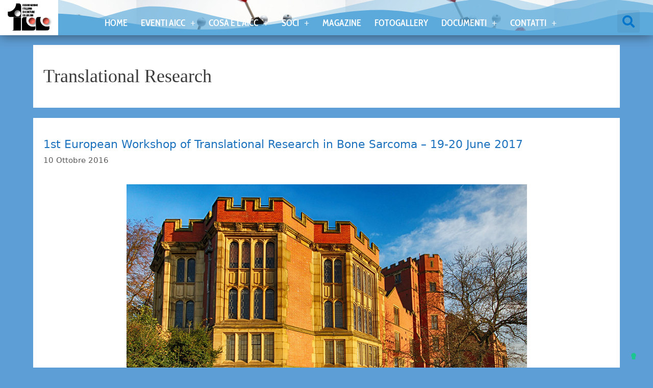

--- FILE ---
content_type: text/html; charset=UTF-8
request_url: https://www.aicc.website/tag/translational-research/
body_size: 18445
content:
<!DOCTYPE html>
<html lang="it-IT">
<head>
<meta charset="UTF-8">
<meta name='robots' content='index, follow, max-image-preview:large, max-snippet:-1, max-video-preview:-1' />
<meta name="viewport" content="width=device-width, initial-scale=1">
<!-- This site is optimized with the Yoast SEO plugin v26.7 - https://yoast.com/wordpress/plugins/seo/ -->
<title>Translational Research - Associazione Italiana Colture Cellulari</title>
<link rel="canonical" href="https://www.aicc.website/tag/translational-research/" />
<meta property="og:locale" content="it_IT" />
<meta property="og:type" content="article" />
<meta property="og:title" content="Translational Research - Associazione Italiana Colture Cellulari" />
<meta property="og:url" content="https://www.aicc.website/tag/translational-research/" />
<meta property="og:site_name" content="Associazione Italiana Colture Cellulari" />
<meta property="og:image" content="https://www.aicc.website/wp-content/uploads/2014/03/aicclogo3.png" />
<meta property="og:image:width" content="353" />
<meta property="og:image:height" content="214" />
<meta property="og:image:type" content="image/png" />
<meta name="twitter:card" content="summary_large_image" />
<meta name="twitter:site" content="@_aicc_" />
<script type="application/ld+json" class="yoast-schema-graph">{"@context":"https://schema.org","@graph":[{"@type":"CollectionPage","@id":"https://www.aicc.website/tag/translational-research/","url":"https://www.aicc.website/tag/translational-research/","name":"Translational Research - Associazione Italiana Colture Cellulari","isPartOf":{"@id":"https://www.aicc.website/#website"},"primaryImageOfPage":{"@id":"https://www.aicc.website/tag/translational-research/#primaryimage"},"image":{"@id":"https://www.aicc.website/tag/translational-research/#primaryimage"},"thumbnailUrl":"https://www.aicc.website/wp-content/uploads/2016/10/firthcourt785.jpg","breadcrumb":{"@id":"https://www.aicc.website/tag/translational-research/#breadcrumb"},"inLanguage":"it-IT"},{"@type":"ImageObject","inLanguage":"it-IT","@id":"https://www.aicc.website/tag/translational-research/#primaryimage","url":"https://www.aicc.website/wp-content/uploads/2016/10/firthcourt785.jpg","contentUrl":"https://www.aicc.website/wp-content/uploads/2016/10/firthcourt785.jpg","width":785,"height":462},{"@type":"BreadcrumbList","@id":"https://www.aicc.website/tag/translational-research/#breadcrumb","itemListElement":[{"@type":"ListItem","position":1,"name":"Home","item":"https://www.aicc.website/"},{"@type":"ListItem","position":2,"name":"Translational Research"}]},{"@type":"WebSite","@id":"https://www.aicc.website/#website","url":"https://www.aicc.website/","name":"Associazione Italiana Colture Cellulari","description":"Nuove tecnologie a confronto","publisher":{"@id":"https://www.aicc.website/#organization"},"potentialAction":[{"@type":"SearchAction","target":{"@type":"EntryPoint","urlTemplate":"https://www.aicc.website/?s={search_term_string}"},"query-input":{"@type":"PropertyValueSpecification","valueRequired":true,"valueName":"search_term_string"}}],"inLanguage":"it-IT"},{"@type":"Organization","@id":"https://www.aicc.website/#organization","name":"Associazione Italiana Colture Cellulari","url":"https://www.aicc.website/","logo":{"@type":"ImageObject","inLanguage":"it-IT","@id":"https://www.aicc.website/#/schema/logo/image/","url":"https://www.aicc.website/wp-content/uploads/2014/03/aicclogo3.png","contentUrl":"https://www.aicc.website/wp-content/uploads/2014/03/aicclogo3.png","width":353,"height":214,"caption":"Associazione Italiana Colture Cellulari"},"image":{"@id":"https://www.aicc.website/#/schema/logo/image/"},"sameAs":["https://www.facebook.com/associazioneitalianacolturecellulari","https://x.com/_aicc_"]}]}</script>
<!-- / Yoast SEO plugin. -->
<link rel='dns-prefetch' href='//cdn.iubenda.com' />
<link href='https://fonts.gstatic.com' crossorigin rel='preconnect' />
<link href='https://fonts.googleapis.com' crossorigin rel='preconnect' />
<link rel="alternate" type="application/rss+xml" title="Associazione Italiana Colture Cellulari &raquo; Feed" href="https://www.aicc.website/feed/" />
<link rel="alternate" type="application/rss+xml" title="Associazione Italiana Colture Cellulari &raquo; Feed dei commenti" href="https://www.aicc.website/comments/feed/" />
<link rel="alternate" type="application/rss+xml" title="Associazione Italiana Colture Cellulari &raquo; Translational Research Feed del tag" href="https://www.aicc.website/tag/translational-research/feed/" />
<style id='wp-img-auto-sizes-contain-inline-css'>
img:is([sizes=auto i],[sizes^="auto," i]){contain-intrinsic-size:3000px 1500px}
/*# sourceURL=wp-img-auto-sizes-contain-inline-css */
</style>
<link rel='stylesheet' id='generate-fonts-css' href='//fonts.googleapis.com/css?family=Quattrocento:regular,700' media='all' />
<style id='wp-emoji-styles-inline-css'>
img.wp-smiley, img.emoji {
display: inline !important;
border: none !important;
box-shadow: none !important;
height: 1em !important;
width: 1em !important;
margin: 0 0.07em !important;
vertical-align: -0.1em !important;
background: none !important;
padding: 0 !important;
}
/*# sourceURL=wp-emoji-styles-inline-css */
</style>
<!-- <link rel='stylesheet' id='wp-block-library-css' href='https://www.aicc.website/wp-includes/css/dist/block-library/style.min.css?ver=6.9' media='all' /> -->
<link rel="stylesheet" type="text/css" href="//www.aicc.website/wp-content/cache/wpfc-minified/kolaakqr/g4mka.css" media="all"/>
<style id='classic-theme-styles-inline-css'>
/*! This file is auto-generated */
.wp-block-button__link{color:#fff;background-color:#32373c;border-radius:9999px;box-shadow:none;text-decoration:none;padding:calc(.667em + 2px) calc(1.333em + 2px);font-size:1.125em}.wp-block-file__button{background:#32373c;color:#fff;text-decoration:none}
/*# sourceURL=/wp-includes/css/classic-themes.min.css */
</style>
<style id='global-styles-inline-css'>
:root{--wp--preset--aspect-ratio--square: 1;--wp--preset--aspect-ratio--4-3: 4/3;--wp--preset--aspect-ratio--3-4: 3/4;--wp--preset--aspect-ratio--3-2: 3/2;--wp--preset--aspect-ratio--2-3: 2/3;--wp--preset--aspect-ratio--16-9: 16/9;--wp--preset--aspect-ratio--9-16: 9/16;--wp--preset--color--black: #000000;--wp--preset--color--cyan-bluish-gray: #abb8c3;--wp--preset--color--white: #ffffff;--wp--preset--color--pale-pink: #f78da7;--wp--preset--color--vivid-red: #cf2e2e;--wp--preset--color--luminous-vivid-orange: #ff6900;--wp--preset--color--luminous-vivid-amber: #fcb900;--wp--preset--color--light-green-cyan: #7bdcb5;--wp--preset--color--vivid-green-cyan: #00d084;--wp--preset--color--pale-cyan-blue: #8ed1fc;--wp--preset--color--vivid-cyan-blue: #0693e3;--wp--preset--color--vivid-purple: #9b51e0;--wp--preset--color--contrast: var(--contrast);--wp--preset--color--contrast-2: var(--contrast-2);--wp--preset--color--contrast-3: var(--contrast-3);--wp--preset--color--base: var(--base);--wp--preset--color--base-2: var(--base-2);--wp--preset--color--base-3: var(--base-3);--wp--preset--color--accent: var(--accent);--wp--preset--gradient--vivid-cyan-blue-to-vivid-purple: linear-gradient(135deg,rgb(6,147,227) 0%,rgb(155,81,224) 100%);--wp--preset--gradient--light-green-cyan-to-vivid-green-cyan: linear-gradient(135deg,rgb(122,220,180) 0%,rgb(0,208,130) 100%);--wp--preset--gradient--luminous-vivid-amber-to-luminous-vivid-orange: linear-gradient(135deg,rgb(252,185,0) 0%,rgb(255,105,0) 100%);--wp--preset--gradient--luminous-vivid-orange-to-vivid-red: linear-gradient(135deg,rgb(255,105,0) 0%,rgb(207,46,46) 100%);--wp--preset--gradient--very-light-gray-to-cyan-bluish-gray: linear-gradient(135deg,rgb(238,238,238) 0%,rgb(169,184,195) 100%);--wp--preset--gradient--cool-to-warm-spectrum: linear-gradient(135deg,rgb(74,234,220) 0%,rgb(151,120,209) 20%,rgb(207,42,186) 40%,rgb(238,44,130) 60%,rgb(251,105,98) 80%,rgb(254,248,76) 100%);--wp--preset--gradient--blush-light-purple: linear-gradient(135deg,rgb(255,206,236) 0%,rgb(152,150,240) 100%);--wp--preset--gradient--blush-bordeaux: linear-gradient(135deg,rgb(254,205,165) 0%,rgb(254,45,45) 50%,rgb(107,0,62) 100%);--wp--preset--gradient--luminous-dusk: linear-gradient(135deg,rgb(255,203,112) 0%,rgb(199,81,192) 50%,rgb(65,88,208) 100%);--wp--preset--gradient--pale-ocean: linear-gradient(135deg,rgb(255,245,203) 0%,rgb(182,227,212) 50%,rgb(51,167,181) 100%);--wp--preset--gradient--electric-grass: linear-gradient(135deg,rgb(202,248,128) 0%,rgb(113,206,126) 100%);--wp--preset--gradient--midnight: linear-gradient(135deg,rgb(2,3,129) 0%,rgb(40,116,252) 100%);--wp--preset--font-size--small: 13px;--wp--preset--font-size--medium: 20px;--wp--preset--font-size--large: 36px;--wp--preset--font-size--x-large: 42px;--wp--preset--spacing--20: 0.44rem;--wp--preset--spacing--30: 0.67rem;--wp--preset--spacing--40: 1rem;--wp--preset--spacing--50: 1.5rem;--wp--preset--spacing--60: 2.25rem;--wp--preset--spacing--70: 3.38rem;--wp--preset--spacing--80: 5.06rem;--wp--preset--shadow--natural: 6px 6px 9px rgba(0, 0, 0, 0.2);--wp--preset--shadow--deep: 12px 12px 50px rgba(0, 0, 0, 0.4);--wp--preset--shadow--sharp: 6px 6px 0px rgba(0, 0, 0, 0.2);--wp--preset--shadow--outlined: 6px 6px 0px -3px rgb(255, 255, 255), 6px 6px rgb(0, 0, 0);--wp--preset--shadow--crisp: 6px 6px 0px rgb(0, 0, 0);}:where(.is-layout-flex){gap: 0.5em;}:where(.is-layout-grid){gap: 0.5em;}body .is-layout-flex{display: flex;}.is-layout-flex{flex-wrap: wrap;align-items: center;}.is-layout-flex > :is(*, div){margin: 0;}body .is-layout-grid{display: grid;}.is-layout-grid > :is(*, div){margin: 0;}:where(.wp-block-columns.is-layout-flex){gap: 2em;}:where(.wp-block-columns.is-layout-grid){gap: 2em;}:where(.wp-block-post-template.is-layout-flex){gap: 1.25em;}:where(.wp-block-post-template.is-layout-grid){gap: 1.25em;}.has-black-color{color: var(--wp--preset--color--black) !important;}.has-cyan-bluish-gray-color{color: var(--wp--preset--color--cyan-bluish-gray) !important;}.has-white-color{color: var(--wp--preset--color--white) !important;}.has-pale-pink-color{color: var(--wp--preset--color--pale-pink) !important;}.has-vivid-red-color{color: var(--wp--preset--color--vivid-red) !important;}.has-luminous-vivid-orange-color{color: var(--wp--preset--color--luminous-vivid-orange) !important;}.has-luminous-vivid-amber-color{color: var(--wp--preset--color--luminous-vivid-amber) !important;}.has-light-green-cyan-color{color: var(--wp--preset--color--light-green-cyan) !important;}.has-vivid-green-cyan-color{color: var(--wp--preset--color--vivid-green-cyan) !important;}.has-pale-cyan-blue-color{color: var(--wp--preset--color--pale-cyan-blue) !important;}.has-vivid-cyan-blue-color{color: var(--wp--preset--color--vivid-cyan-blue) !important;}.has-vivid-purple-color{color: var(--wp--preset--color--vivid-purple) !important;}.has-black-background-color{background-color: var(--wp--preset--color--black) !important;}.has-cyan-bluish-gray-background-color{background-color: var(--wp--preset--color--cyan-bluish-gray) !important;}.has-white-background-color{background-color: var(--wp--preset--color--white) !important;}.has-pale-pink-background-color{background-color: var(--wp--preset--color--pale-pink) !important;}.has-vivid-red-background-color{background-color: var(--wp--preset--color--vivid-red) !important;}.has-luminous-vivid-orange-background-color{background-color: var(--wp--preset--color--luminous-vivid-orange) !important;}.has-luminous-vivid-amber-background-color{background-color: var(--wp--preset--color--luminous-vivid-amber) !important;}.has-light-green-cyan-background-color{background-color: var(--wp--preset--color--light-green-cyan) !important;}.has-vivid-green-cyan-background-color{background-color: var(--wp--preset--color--vivid-green-cyan) !important;}.has-pale-cyan-blue-background-color{background-color: var(--wp--preset--color--pale-cyan-blue) !important;}.has-vivid-cyan-blue-background-color{background-color: var(--wp--preset--color--vivid-cyan-blue) !important;}.has-vivid-purple-background-color{background-color: var(--wp--preset--color--vivid-purple) !important;}.has-black-border-color{border-color: var(--wp--preset--color--black) !important;}.has-cyan-bluish-gray-border-color{border-color: var(--wp--preset--color--cyan-bluish-gray) !important;}.has-white-border-color{border-color: var(--wp--preset--color--white) !important;}.has-pale-pink-border-color{border-color: var(--wp--preset--color--pale-pink) !important;}.has-vivid-red-border-color{border-color: var(--wp--preset--color--vivid-red) !important;}.has-luminous-vivid-orange-border-color{border-color: var(--wp--preset--color--luminous-vivid-orange) !important;}.has-luminous-vivid-amber-border-color{border-color: var(--wp--preset--color--luminous-vivid-amber) !important;}.has-light-green-cyan-border-color{border-color: var(--wp--preset--color--light-green-cyan) !important;}.has-vivid-green-cyan-border-color{border-color: var(--wp--preset--color--vivid-green-cyan) !important;}.has-pale-cyan-blue-border-color{border-color: var(--wp--preset--color--pale-cyan-blue) !important;}.has-vivid-cyan-blue-border-color{border-color: var(--wp--preset--color--vivid-cyan-blue) !important;}.has-vivid-purple-border-color{border-color: var(--wp--preset--color--vivid-purple) !important;}.has-vivid-cyan-blue-to-vivid-purple-gradient-background{background: var(--wp--preset--gradient--vivid-cyan-blue-to-vivid-purple) !important;}.has-light-green-cyan-to-vivid-green-cyan-gradient-background{background: var(--wp--preset--gradient--light-green-cyan-to-vivid-green-cyan) !important;}.has-luminous-vivid-amber-to-luminous-vivid-orange-gradient-background{background: var(--wp--preset--gradient--luminous-vivid-amber-to-luminous-vivid-orange) !important;}.has-luminous-vivid-orange-to-vivid-red-gradient-background{background: var(--wp--preset--gradient--luminous-vivid-orange-to-vivid-red) !important;}.has-very-light-gray-to-cyan-bluish-gray-gradient-background{background: var(--wp--preset--gradient--very-light-gray-to-cyan-bluish-gray) !important;}.has-cool-to-warm-spectrum-gradient-background{background: var(--wp--preset--gradient--cool-to-warm-spectrum) !important;}.has-blush-light-purple-gradient-background{background: var(--wp--preset--gradient--blush-light-purple) !important;}.has-blush-bordeaux-gradient-background{background: var(--wp--preset--gradient--blush-bordeaux) !important;}.has-luminous-dusk-gradient-background{background: var(--wp--preset--gradient--luminous-dusk) !important;}.has-pale-ocean-gradient-background{background: var(--wp--preset--gradient--pale-ocean) !important;}.has-electric-grass-gradient-background{background: var(--wp--preset--gradient--electric-grass) !important;}.has-midnight-gradient-background{background: var(--wp--preset--gradient--midnight) !important;}.has-small-font-size{font-size: var(--wp--preset--font-size--small) !important;}.has-medium-font-size{font-size: var(--wp--preset--font-size--medium) !important;}.has-large-font-size{font-size: var(--wp--preset--font-size--large) !important;}.has-x-large-font-size{font-size: var(--wp--preset--font-size--x-large) !important;}
:where(.wp-block-post-template.is-layout-flex){gap: 1.25em;}:where(.wp-block-post-template.is-layout-grid){gap: 1.25em;}
:where(.wp-block-term-template.is-layout-flex){gap: 1.25em;}:where(.wp-block-term-template.is-layout-grid){gap: 1.25em;}
:where(.wp-block-columns.is-layout-flex){gap: 2em;}:where(.wp-block-columns.is-layout-grid){gap: 2em;}
:root :where(.wp-block-pullquote){font-size: 1.5em;line-height: 1.6;}
/*# sourceURL=global-styles-inline-css */
</style>
<!-- <link rel='stylesheet' id='contact-form-7-css' href='https://www.aicc.website/wp-content/plugins/contact-form-7/includes/css/styles.css?ver=6.1.4' media='all' /> -->
<!-- <link rel='stylesheet' id='EG-Attachments-css' href='https://www.aicc.website/wp-content/plugins/eg-attachments/css/eg-attachments.css?ver=2.1.3' media='all' /> -->
<!-- <link rel='stylesheet' id='twttr_stylesheet-css' href='https://www.aicc.website/wp-content/plugins/twitter-plugin/css/style.css?ver=2.66' media='all' /> -->
<!-- <link rel='stylesheet' id='generate-style-css' href='https://www.aicc.website/wp-content/themes/generatepress/assets/css/all.min.css?ver=3.6.1' media='all' /> -->
<link rel="stylesheet" type="text/css" href="//www.aicc.website/wp-content/cache/wpfc-minified/ei6f9dj4/g4gfd.css" media="all"/>
<style id='generate-style-inline-css'>
#nav-below {display:none;}.no-featured-image-padding .post-image {margin-left:-20px;margin-right:-20px;}.post-image-above-header .no-featured-image-padding .inside-article .post-image {margin-top:-40px;}@media (max-width:768px){.no-featured-image-padding .post-image {margin-left:-5px;margin-right:-5px;}.post-image-above-header .no-featured-image-padding .inside-article .post-image {margin-top:-30px;}}
body{background-color:#5e9ed6;color:#3a3a3a;}a{color:#1e73be;}a:visited{color:#035a9e;}a:hover, a:focus, a:active{color:#5e9ed6;}body .grid-container{max-width:1150px;}.wp-block-group__inner-container{max-width:1150px;margin-left:auto;margin-right:auto;}@media (max-width: 500px) and (min-width: 769px){.inside-header{display:flex;flex-direction:column;align-items:center;}.site-logo, .site-branding{margin-bottom:1.5em;}#site-navigation{margin:0 auto;}.header-widget{margin-top:1.5em;}}.site-header .header-image{width:200px;}.generate-back-to-top{font-size:20px;border-radius:3px;position:fixed;bottom:30px;right:30px;line-height:40px;width:40px;text-align:center;z-index:10;transition:opacity 300ms ease-in-out;opacity:0.1;transform:translateY(1000px);}.generate-back-to-top__show{opacity:1;transform:translateY(0);}.navigation-search{position:absolute;left:-99999px;pointer-events:none;visibility:hidden;z-index:20;width:100%;top:0;transition:opacity 100ms ease-in-out;opacity:0;}.navigation-search.nav-search-active{left:0;right:0;pointer-events:auto;visibility:visible;opacity:1;}.navigation-search input[type="search"]{outline:0;border:0;vertical-align:bottom;line-height:1;opacity:0.9;width:100%;z-index:20;border-radius:0;-webkit-appearance:none;height:60px;}.navigation-search input::-ms-clear{display:none;width:0;height:0;}.navigation-search input::-ms-reveal{display:none;width:0;height:0;}.navigation-search input::-webkit-search-decoration, .navigation-search input::-webkit-search-cancel-button, .navigation-search input::-webkit-search-results-button, .navigation-search input::-webkit-search-results-decoration{display:none;}.main-navigation li.search-item{z-index:21;}li.search-item.active{transition:opacity 100ms ease-in-out;}.nav-left-sidebar .main-navigation li.search-item.active,.nav-right-sidebar .main-navigation li.search-item.active{width:auto;display:inline-block;float:right;}.gen-sidebar-nav .navigation-search{top:auto;bottom:0;}:root{--contrast:#222222;--contrast-2:#575760;--contrast-3:#b2b2be;--base:#f0f0f0;--base-2:#f7f8f9;--base-3:#ffffff;--accent:#1e73be;}:root .has-contrast-color{color:var(--contrast);}:root .has-contrast-background-color{background-color:var(--contrast);}:root .has-contrast-2-color{color:var(--contrast-2);}:root .has-contrast-2-background-color{background-color:var(--contrast-2);}:root .has-contrast-3-color{color:var(--contrast-3);}:root .has-contrast-3-background-color{background-color:var(--contrast-3);}:root .has-base-color{color:var(--base);}:root .has-base-background-color{background-color:var(--base);}:root .has-base-2-color{color:var(--base-2);}:root .has-base-2-background-color{background-color:var(--base-2);}:root .has-base-3-color{color:var(--base-3);}:root .has-base-3-background-color{background-color:var(--base-3);}:root .has-accent-color{color:var(--accent);}:root .has-accent-background-color{background-color:var(--accent);}body, button, input, select, textarea{font-family:-apple-system, system-ui, BlinkMacSystemFont, "Segoe UI", Helvetica, Arial, sans-serif, "Apple Color Emoji", "Segoe UI Emoji", "Segoe UI Symbol";font-size:18px;}body{line-height:1.8;}.entry-content > [class*="wp-block-"]:not(:last-child):not(.wp-block-heading){margin-bottom:1.5em;}.top-bar{font-family:"Quattrocento", serif;font-weight:700;font-size:36px;}.main-title{font-size:45px;}.main-navigation .main-nav ul ul li a{font-size:14px;}.sidebar .widget, .footer-widgets .widget{font-size:17px;}h1{font-family:"Century Gothic";font-weight:300;font-size:36px;}h2{font-weight:300;font-size:22px;line-height:1.1em;}h3{font-size:23px;}h4{font-size:inherit;}h5{font-size:inherit;}@media (max-width:768px){.main-title{font-size:30px;}h1{font-size:30px;}h2{font-size:25px;}}.top-bar{background-color:#ffffff;color:#5e9ed6;}.top-bar a{color:#ffffff;}.top-bar a:hover{color:#303030;}.site-header{background-color:#ffffff;color:#3a3a3a;}.site-header a{color:#3a3a3a;}.main-title a,.main-title a:hover{color:#222222;}.site-description{color:#757575;}.main-navigation,.main-navigation ul ul{background-color:#1e73be;}.main-navigation .main-nav ul li a, .main-navigation .menu-toggle, .main-navigation .menu-bar-items{color:#ffffff;}.main-navigation .main-nav ul li:not([class*="current-menu-"]):hover > a, .main-navigation .main-nav ul li:not([class*="current-menu-"]):focus > a, .main-navigation .main-nav ul li.sfHover:not([class*="current-menu-"]) > a, .main-navigation .menu-bar-item:hover > a, .main-navigation .menu-bar-item.sfHover > a{color:#ffffff;background-color:#035a9e;}button.menu-toggle:hover,button.menu-toggle:focus,.main-navigation .mobile-bar-items a,.main-navigation .mobile-bar-items a:hover,.main-navigation .mobile-bar-items a:focus{color:#ffffff;}.main-navigation .main-nav ul li[class*="current-menu-"] > a{color:#ffffff;background-color:#035a9e;}.navigation-search input[type="search"],.navigation-search input[type="search"]:active, .navigation-search input[type="search"]:focus, .main-navigation .main-nav ul li.search-item.active > a, .main-navigation .menu-bar-items .search-item.active > a{color:#ffffff;background-color:#035a9e;}.main-navigation ul ul{background-color:#035a9e;}.main-navigation .main-nav ul ul li a{color:#ffffff;}.main-navigation .main-nav ul ul li:not([class*="current-menu-"]):hover > a,.main-navigation .main-nav ul ul li:not([class*="current-menu-"]):focus > a, .main-navigation .main-nav ul ul li.sfHover:not([class*="current-menu-"]) > a{color:#bbd2e8;background-color:#035a9e;}.main-navigation .main-nav ul ul li[class*="current-menu-"] > a{color:#bbd2e8;background-color:#035a9e;}.separate-containers .inside-article, .separate-containers .comments-area, .separate-containers .page-header, .one-container .container, .separate-containers .paging-navigation, .inside-page-header{background-color:#ffffff;}.entry-meta{color:#595959;}.entry-meta a{color:#595959;}.entry-meta a:hover{color:#1e73be;}.sidebar .widget{background-color:#f2faff;}.sidebar .widget .widget-title{color:#000000;}.footer-widgets{background-color:#ffffff;}.footer-widgets .widget-title{color:#000000;}.site-info{color:#ffffff;background-color:#71caf4;}.site-info a{color:#ffffff;}.site-info a:hover{color:#606060;}.footer-bar .widget_nav_menu .current-menu-item a{color:#606060;}input[type="text"],input[type="email"],input[type="url"],input[type="password"],input[type="search"],input[type="tel"],input[type="number"],textarea,select{color:#3a3a3a;background-color:#fafafa;border-color:#cccccc;}input[type="text"]:focus,input[type="email"]:focus,input[type="url"]:focus,input[type="password"]:focus,input[type="search"]:focus,input[type="tel"]:focus,input[type="number"]:focus,textarea:focus,select:focus{color:#666666;background-color:#ffffff;border-color:#bfbfbf;}button,html input[type="button"],input[type="reset"],input[type="submit"],a.button,a.wp-block-button__link:not(.has-background){color:#ffffff;background-color:#5e9ed6;}button:hover,html input[type="button"]:hover,input[type="reset"]:hover,input[type="submit"]:hover,a.button:hover,button:focus,html input[type="button"]:focus,input[type="reset"]:focus,input[type="submit"]:focus,a.button:focus,a.wp-block-button__link:not(.has-background):active,a.wp-block-button__link:not(.has-background):focus,a.wp-block-button__link:not(.has-background):hover{color:#ffffff;background-color:#1e73be;}a.generate-back-to-top{background-color:rgba(59,142,214,0.79);color:#ffffff;}a.generate-back-to-top:hover,a.generate-back-to-top:focus{background-color:rgba(0,114,214,0.79);color:#ffffff;}:root{--gp-search-modal-bg-color:var(--base-3);--gp-search-modal-text-color:var(--contrast);--gp-search-modal-overlay-bg-color:rgba(0,0,0,0.2);}@media (max-width: 768px){.main-navigation .menu-bar-item:hover > a, .main-navigation .menu-bar-item.sfHover > a{background:none;color:#ffffff;}}.inside-top-bar{padding:0px;}.inside-header{padding:40px;}.separate-containers .inside-article, .separate-containers .comments-area, .separate-containers .page-header, .separate-containers .paging-navigation, .one-container .site-content, .inside-page-header{padding:40px 20px 40px 20px;}.site-main .wp-block-group__inner-container{padding:40px 20px 40px 20px;}.entry-content .alignwide, body:not(.no-sidebar) .entry-content .alignfull{margin-left:-20px;width:calc(100% + 40px);max-width:calc(100% + 40px);}.one-container.right-sidebar .site-main,.one-container.both-right .site-main{margin-right:20px;}.one-container.left-sidebar .site-main,.one-container.both-left .site-main{margin-left:20px;}.one-container.both-sidebars .site-main{margin:0px 20px 0px 20px;}.rtl .menu-item-has-children .dropdown-menu-toggle{padding-left:20px;}.rtl .main-navigation .main-nav ul li.menu-item-has-children > a{padding-right:20px;}.widget-area .widget{padding:15px;}.footer-widgets{padding:20px;}.site-info{padding:20px;}@media (max-width:768px){.separate-containers .inside-article, .separate-containers .comments-area, .separate-containers .page-header, .separate-containers .paging-navigation, .one-container .site-content, .inside-page-header{padding:30px 5px 30px 5px;}.site-main .wp-block-group__inner-container{padding:30px 5px 30px 5px;}.site-info{padding-right:10px;padding-left:10px;}.entry-content .alignwide, body:not(.no-sidebar) .entry-content .alignfull{margin-left:-5px;width:calc(100% + 10px);max-width:calc(100% + 10px);}}/* End cached CSS */@media (max-width: 768px){.main-navigation .menu-toggle,.main-navigation .mobile-bar-items,.sidebar-nav-mobile:not(#sticky-placeholder){display:block;}.main-navigation ul,.gen-sidebar-nav{display:none;}[class*="nav-float-"] .site-header .inside-header > *{float:none;clear:both;}}
body{background-attachment:fixed;}
.dynamic-author-image-rounded{border-radius:100%;}.dynamic-featured-image, .dynamic-author-image{vertical-align:middle;}.one-container.blog .dynamic-content-template:not(:last-child), .one-container.archive .dynamic-content-template:not(:last-child){padding-bottom:0px;}.dynamic-entry-excerpt > p:last-child{margin-bottom:0px;}
/*# sourceURL=generate-style-inline-css */
</style>
<!-- <link rel='stylesheet' id='generate-font-icons-css' href='https://www.aicc.website/wp-content/themes/generatepress/assets/css/components/font-icons.min.css?ver=3.6.1' media='all' /> -->
<!-- <link rel='stylesheet' id='elementor-frontend-css' href='https://www.aicc.website/wp-content/plugins/elementor/assets/css/frontend.min.css?ver=3.34.1' media='all' /> -->
<!-- <link rel='stylesheet' id='widget-image-css' href='https://www.aicc.website/wp-content/plugins/elementor/assets/css/widget-image.min.css?ver=3.34.1' media='all' /> -->
<!-- <link rel='stylesheet' id='widget-nav-menu-css' href='https://www.aicc.website/wp-content/plugins/elementor-pro/assets/css/widget-nav-menu.min.css?ver=3.34.0' media='all' /> -->
<!-- <link rel='stylesheet' id='widget-search-form-css' href='https://www.aicc.website/wp-content/plugins/elementor-pro/assets/css/widget-search-form.min.css?ver=3.34.0' media='all' /> -->
<!-- <link rel='stylesheet' id='elementor-icons-shared-0-css' href='https://www.aicc.website/wp-content/plugins/elementor/assets/lib/font-awesome/css/fontawesome.min.css?ver=5.15.3' media='all' /> -->
<!-- <link rel='stylesheet' id='elementor-icons-fa-solid-css' href='https://www.aicc.website/wp-content/plugins/elementor/assets/lib/font-awesome/css/solid.min.css?ver=5.15.3' media='all' /> -->
<!-- <link rel='stylesheet' id='e-sticky-css' href='https://www.aicc.website/wp-content/plugins/elementor-pro/assets/css/modules/sticky.min.css?ver=3.34.0' media='all' /> -->
<!-- <link rel='stylesheet' id='e-animation-slideInDown-css' href='https://www.aicc.website/wp-content/plugins/elementor/assets/lib/animations/styles/slideInDown.min.css?ver=3.34.1' media='all' /> -->
<!-- <link rel='stylesheet' id='e-shapes-css' href='https://www.aicc.website/wp-content/plugins/elementor/assets/css/conditionals/shapes.min.css?ver=3.34.1' media='all' /> -->
<!-- <link rel='stylesheet' id='widget-social-icons-css' href='https://www.aicc.website/wp-content/plugins/elementor/assets/css/widget-social-icons.min.css?ver=3.34.1' media='all' /> -->
<!-- <link rel='stylesheet' id='e-apple-webkit-css' href='https://www.aicc.website/wp-content/plugins/elementor/assets/css/conditionals/apple-webkit.min.css?ver=3.34.1' media='all' /> -->
<!-- <link rel='stylesheet' id='widget-social-css' href='https://www.aicc.website/wp-content/plugins/elementor-pro/assets/css/widget-social.min.css?ver=3.34.0' media='all' /> -->
<!-- <link rel='stylesheet' id='widget-heading-css' href='https://www.aicc.website/wp-content/plugins/elementor/assets/css/widget-heading.min.css?ver=3.34.1' media='all' /> -->
<!-- <link rel='stylesheet' id='elementor-icons-css' href='https://www.aicc.website/wp-content/plugins/elementor/assets/lib/eicons/css/elementor-icons.min.css?ver=5.45.0' media='all' /> -->
<link rel="stylesheet" type="text/css" href="//www.aicc.website/wp-content/cache/wpfc-minified/2dy9bc5x/g4mka.css" media="all"/>
<link rel='stylesheet' id='elementor-post-5968-css' href='https://www.aicc.website/wp-content/uploads/elementor/css/post-5968.css?ver=1768433798' media='all' />
<!-- <link rel='stylesheet' id='font-awesome-5-all-css' href='https://www.aicc.website/wp-content/plugins/elementor/assets/lib/font-awesome/css/all.min.css?ver=4.11.64' media='all' /> -->
<!-- <link rel='stylesheet' id='font-awesome-4-shim-css' href='https://www.aicc.website/wp-content/plugins/elementor/assets/lib/font-awesome/css/v4-shims.min.css?ver=3.34.1' media='all' /> -->
<!-- <link rel='stylesheet' id='she-header-style-css' href='https://www.aicc.website/wp-content/plugins/sticky-header-effects-for-elementor/assets/css/she-header-style.css?ver=2.1.6' media='all' /> -->
<link rel="stylesheet" type="text/css" href="//www.aicc.website/wp-content/cache/wpfc-minified/1eky98o5/g4gfq.css" media="all"/>
<link rel='stylesheet' id='elementor-post-3915-css' href='https://www.aicc.website/wp-content/uploads/elementor/css/post-3915.css?ver=1768433798' media='all' />
<link rel='stylesheet' id='elementor-post-4417-css' href='https://www.aicc.website/wp-content/uploads/elementor/css/post-4417.css?ver=1768433798' media='all' />
<!-- <link rel='stylesheet' id='UserAccessManagerLoginForm-css' href='https://www.aicc.website/wp-content/plugins/user-access-manager/assets/css/uamLoginForm.css?ver=2.3.8' media='screen' /> -->
<link rel="stylesheet" type="text/css" href="//www.aicc.website/wp-content/cache/wpfc-minified/qk98pje7/g4gfd.css" media="screen"/>
<!-- <link rel='stylesheet' id='generate-blog-css' href='https://www.aicc.website/wp-content/plugins/gp-premium/blog/functions/css/style.min.css?ver=2.5.5' media='all' /> -->
<!-- <link rel='stylesheet' id='eael-general-css' href='https://www.aicc.website/wp-content/plugins/essential-addons-for-elementor-lite/assets/front-end/css/view/general.min.css?ver=6.5.7' media='all' /> -->
<!-- <link rel='stylesheet' id='elementor-gf-local-roboto-css' href='https://www.aicc.website/wp-content/uploads/elementor/google-fonts/css/roboto.css?ver=1742323847' media='all' /> -->
<!-- <link rel='stylesheet' id='elementor-gf-local-robotoslab-css' href='https://www.aicc.website/wp-content/uploads/elementor/google-fonts/css/robotoslab.css?ver=1742323852' media='all' /> -->
<!-- <link rel='stylesheet' id='elementor-gf-local-cabincondensed-css' href='https://www.aicc.website/wp-content/uploads/elementor/google-fonts/css/cabincondensed.css?ver=1742323868' media='all' /> -->
<!-- <link rel='stylesheet' id='elementor-icons-fa-brands-css' href='https://www.aicc.website/wp-content/plugins/elementor/assets/lib/font-awesome/css/brands.min.css?ver=5.15.3' media='all' /> -->
<link rel="stylesheet" type="text/css" href="//www.aicc.website/wp-content/cache/wpfc-minified/7xt8w91j/habqo.css" media="all"/>
<script  type="text/javascript" class=" _iub_cs_skip" id="iubenda-head-inline-scripts-0">
var _iub = _iub || [];
_iub.csConfiguration = {"ccpaAcknowledgeOnDisplay":true,"consentOnContinuedBrowsing":false,"countryDetection":true,"enableCcpa":true,"enableLgpd":true,"floatingPreferencesButtonDisplay":"bottom-right","invalidateConsentWithoutLog":true,"lgpdAppliesGlobally":false,"perPurposeConsent":true,"whitelabel":false,"cookiePolicyId":64346053,"siteId":2803224,"lang":"it", "banner":{ "acceptButtonDisplay":true,"closeButtonDisplay":false,"customizeButtonDisplay":true,"explicitWithdrawal":true,"listPurposes":true,"position":"float-top-center","rejectButtonDisplay":true }};
//# sourceURL=iubenda-head-inline-scripts-0
</script>
<script  type="text/javascript" class=" _iub_cs_skip" src="//cdn.iubenda.com/cs/ccpa/stub.js?ver=3.12.5" id="iubenda-head-scripts-0-js"></script>
<script  type="text/javascript" charset="UTF-8" async="" class=" _iub_cs_skip" src="//cdn.iubenda.com/cs/iubenda_cs.js?ver=3.12.5" id="iubenda-head-scripts-1-js"></script>
<script src='//www.aicc.website/wp-content/cache/wpfc-minified/fhnzf5dh/g4gfd.js' type="text/javascript"></script>
<!-- <script src="https://www.aicc.website/wp-includes/js/jquery/jquery.min.js?ver=3.7.1" id="jquery-core-js"></script> -->
<!-- <script src="https://www.aicc.website/wp-includes/js/jquery/jquery-migrate.min.js?ver=3.4.1" id="jquery-migrate-js"></script> -->
<!-- <script src="https://www.aicc.website/wp-content/plugins/elementor/assets/lib/font-awesome/js/v4-shims.min.js?ver=3.34.1" id="font-awesome-4-shim-js"></script> -->
<!-- <script src="https://www.aicc.website/wp-content/plugins/sticky-header-effects-for-elementor/assets/js/she-header.js?ver=2.1.6" id="she-header-js"></script> -->
<link rel="https://api.w.org/" href="https://www.aicc.website/wp-json/" /><link rel="alternate" title="JSON" type="application/json" href="https://www.aicc.website/wp-json/wp/v2/tags/101" /><link rel="EditURI" type="application/rsd+xml" title="RSD" href="https://www.aicc.website/xmlrpc.php?rsd" />
<meta name="generator" content="WordPress 6.9" />
<meta name="generator" content="Elementor 3.34.1; features: additional_custom_breakpoints; settings: css_print_method-external, google_font-enabled, font_display-auto">
<style>
.e-con.e-parent:nth-of-type(n+4):not(.e-lazyloaded):not(.e-no-lazyload),
.e-con.e-parent:nth-of-type(n+4):not(.e-lazyloaded):not(.e-no-lazyload) * {
background-image: none !important;
}
@media screen and (max-height: 1024px) {
.e-con.e-parent:nth-of-type(n+3):not(.e-lazyloaded):not(.e-no-lazyload),
.e-con.e-parent:nth-of-type(n+3):not(.e-lazyloaded):not(.e-no-lazyload) * {
background-image: none !important;
}
}
@media screen and (max-height: 640px) {
.e-con.e-parent:nth-of-type(n+2):not(.e-lazyloaded):not(.e-no-lazyload),
.e-con.e-parent:nth-of-type(n+2):not(.e-lazyloaded):not(.e-no-lazyload) * {
background-image: none !important;
}
}
</style>
<meta name="google-site-verification" content="4IYFEBjyj1y6fZxOcA7_aEV1yOTTdz5unqfPJu9EaaE" />
<meta name="google-site-verification" content="xjEQzzaKpPyHtDQhZE1K_QOHfhhqUeAOpb3eOAEvOak" />
<!-- Global site tag (gtag.js) - Google Analytics -->
<script async src="https://www.googletagmanager.com/gtag/js?id=UA-51142908-1"></script>
<script>
window.dataLayer = window.dataLayer || [];
function gtag(){dataLayer.push(arguments);}
gtag('js', new Date());
gtag('config', 'UA-51142908-1');
</script>
<!-- Matomo --><script>
var _paq = window._paq = window._paq || [];
_paq.push(['trackPageView']);_paq.push(['enableLinkTracking']);_paq.push(['alwaysUseSendBeacon']);_paq.push(['setTrackerUrl', "\/\/www.aicc.website\/wp-content\/plugins\/matomo\/app\/matomo.php"]);_paq.push(['setSiteId', '1']);var d=document, g=d.createElement('script'), s=d.getElementsByTagName('script')[0];
g.type='text/javascript'; g.async=true; g.src="\/\/www.aicc.website\/wp-content\/uploads\/matomo\/matomo.js"; s.parentNode.insertBefore(g,s);
</script>
<!-- End Matomo Code --><link rel="icon" href="https://www.aicc.website/wp-content/uploads/2019/08/favicon.ico" sizes="32x32" />
<link rel="icon" href="https://www.aicc.website/wp-content/uploads/2019/08/favicon.ico" sizes="192x192" />
<link rel="apple-touch-icon" href="https://www.aicc.website/wp-content/uploads/2019/08/favicon.ico" />
<meta name="msapplication-TileImage" content="https://www.aicc.website/wp-content/uploads/2019/08/favicon.ico" />
<style type="text/css" id="c4wp-checkout-css">
.woocommerce-checkout .c4wp_captcha_field {
margin-bottom: 10px;
margin-top: 15px;
position: relative;
display: inline-block;
}
</style>
<style type="text/css" id="c4wp-v3-lp-form-css">
.login #login, .login #lostpasswordform {
min-width: 350px !important;
}
.wpforms-field-c4wp iframe {
width: 100% !important;
}
</style>
</head>
<body class="archive tag tag-translational-research tag-101 wp-custom-logo wp-embed-responsive wp-theme-generatepress post-image-below-header post-image-aligned-center infinite-scroll sticky-menu-fade eio-default no-sidebar nav-float-right separate-containers fluid-header active-footer-widgets-3 nav-search-enabled header-aligned-left dropdown-hover elementor-default elementor-kit-5968" itemtype="https://schema.org/Blog" itemscope>
<a class="screen-reader-text skip-link" href="#content" title="Vai al contenuto">Vai al contenuto</a>		<header data-elementor-type="header" data-elementor-id="3915" class="elementor elementor-3915 elementor-location-header" data-elementor-post-type="elementor_library">
<header class="elementor-section elementor-top-section elementor-element elementor-element-24d54ffe elementor-section-content-bottom elementor-section-full_width elementor-section-stretched sticky-header she-header-yes elementor-section-height-default elementor-section-height-default elementor-invisible" data-id="24d54ffe" data-element_type="section" data-settings="{&quot;background_background&quot;:&quot;classic&quot;,&quot;sticky&quot;:&quot;top&quot;,&quot;animation&quot;:&quot;slideInDown&quot;,&quot;stretch_section&quot;:&quot;section-stretched&quot;,&quot;shape_divider_bottom&quot;:&quot;mountains&quot;,&quot;shrink_header&quot;:&quot;yes&quot;,&quot;custom_height_header&quot;:{&quot;unit&quot;:&quot;px&quot;,&quot;size&quot;:40,&quot;sizes&quot;:[]},&quot;transparent&quot;:&quot;yes&quot;,&quot;transparent_on&quot;:[&quot;desktop&quot;,&quot;tablet&quot;],&quot;custom_height_header_logo&quot;:{&quot;unit&quot;:&quot;px&quot;,&quot;size&quot;:55,&quot;sizes&quot;:[]},&quot;scroll_distance_tablet&quot;:{&quot;unit&quot;:&quot;px&quot;,&quot;size&quot;:60,&quot;sizes&quot;:[]},&quot;custom_height_header_tablet&quot;:{&quot;unit&quot;:&quot;px&quot;,&quot;size&quot;:50,&quot;sizes&quot;:[]},&quot;custom_height_header_logo_tablet&quot;:{&quot;unit&quot;:&quot;px&quot;,&quot;size&quot;:50,&quot;sizes&quot;:[]},&quot;scroll_distance&quot;:{&quot;unit&quot;:&quot;px&quot;,&quot;size&quot;:65,&quot;sizes&quot;:[]},&quot;shrink_header_logo&quot;:&quot;yes&quot;,&quot;blur_bg&quot;:&quot;yes&quot;,&quot;sticky_on&quot;:[&quot;desktop&quot;,&quot;tablet&quot;,&quot;mobile&quot;],&quot;sticky_offset&quot;:0,&quot;sticky_effects_offset&quot;:0,&quot;sticky_anchor_link_offset&quot;:0,&quot;scroll_distance_mobile&quot;:{&quot;unit&quot;:&quot;px&quot;,&quot;size&quot;:&quot;&quot;,&quot;sizes&quot;:[]},&quot;she_offset_top&quot;:{&quot;unit&quot;:&quot;px&quot;,&quot;size&quot;:0,&quot;sizes&quot;:[]},&quot;she_offset_top_tablet&quot;:{&quot;unit&quot;:&quot;px&quot;,&quot;size&quot;:&quot;&quot;,&quot;sizes&quot;:[]},&quot;she_offset_top_mobile&quot;:{&quot;unit&quot;:&quot;px&quot;,&quot;size&quot;:&quot;&quot;,&quot;sizes&quot;:[]},&quot;she_width&quot;:{&quot;unit&quot;:&quot;%&quot;,&quot;size&quot;:100,&quot;sizes&quot;:[]},&quot;she_width_tablet&quot;:{&quot;unit&quot;:&quot;px&quot;,&quot;size&quot;:&quot;&quot;,&quot;sizes&quot;:[]},&quot;she_width_mobile&quot;:{&quot;unit&quot;:&quot;px&quot;,&quot;size&quot;:&quot;&quot;,&quot;sizes&quot;:[]},&quot;she_padding&quot;:{&quot;unit&quot;:&quot;px&quot;,&quot;top&quot;:0,&quot;right&quot;:&quot;&quot;,&quot;bottom&quot;:0,&quot;left&quot;:&quot;&quot;,&quot;isLinked&quot;:true},&quot;she_padding_tablet&quot;:{&quot;unit&quot;:&quot;px&quot;,&quot;top&quot;:&quot;&quot;,&quot;right&quot;:&quot;&quot;,&quot;bottom&quot;:&quot;&quot;,&quot;left&quot;:&quot;&quot;,&quot;isLinked&quot;:true},&quot;she_padding_mobile&quot;:{&quot;unit&quot;:&quot;px&quot;,&quot;top&quot;:&quot;&quot;,&quot;right&quot;:&quot;&quot;,&quot;bottom&quot;:&quot;&quot;,&quot;left&quot;:&quot;&quot;,&quot;isLinked&quot;:true},&quot;custom_height_header_mobile&quot;:{&quot;unit&quot;:&quot;px&quot;,&quot;size&quot;:&quot;&quot;,&quot;sizes&quot;:[]},&quot;custom_height_header_logo_mobile&quot;:{&quot;unit&quot;:&quot;px&quot;,&quot;size&quot;:&quot;&quot;,&quot;sizes&quot;:[]},&quot;blur_bg_blur_amount&quot;:{&quot;unit&quot;:&quot;px&quot;,&quot;size&quot;:20,&quot;sizes&quot;:[]},&quot;blur_bg_saturate_amount&quot;:{&quot;unit&quot;:&quot;px&quot;,&quot;size&quot;:1.8,&quot;sizes&quot;:[]}}">
<div class="elementor-background-overlay"></div>
<div class="elementor-shape elementor-shape-bottom" aria-hidden="true" data-negative="false">
<svg xmlns="http://www.w3.org/2000/svg" viewBox="0 0 1000 100" preserveAspectRatio="none">
<path class="elementor-shape-fill" opacity="0.33" d="M473,67.3c-203.9,88.3-263.1-34-320.3,0C66,119.1,0,59.7,0,59.7V0h1000v59.7 c0,0-62.1,26.1-94.9,29.3c-32.8,3.3-62.8-12.3-75.8-22.1C806,49.6,745.3,8.7,694.9,4.7S492.4,59,473,67.3z"/>
<path class="elementor-shape-fill" opacity="0.66" d="M734,67.3c-45.5,0-77.2-23.2-129.1-39.1c-28.6-8.7-150.3-10.1-254,39.1 s-91.7-34.4-149.2,0C115.7,118.3,0,39.8,0,39.8V0h1000v36.5c0,0-28.2-18.5-92.1-18.5C810.2,18.1,775.7,67.3,734,67.3z"/>
<path class="elementor-shape-fill" d="M766.1,28.9c-200-57.5-266,65.5-395.1,19.5C242,1.8,242,5.4,184.8,20.6C128,35.8,132.3,44.9,89.9,52.5C28.6,63.7,0,0,0,0 h1000c0,0-9.9,40.9-83.6,48.1S829.6,47,766.1,28.9z"/>
</svg>		</div>
<div class="elementor-container elementor-column-gap-no">
<div class="elementor-column elementor-col-25 elementor-top-column elementor-element elementor-element-3f724838" data-id="3f724838" data-element_type="column" data-settings="{&quot;background_background&quot;:&quot;classic&quot;}">
<div class="elementor-widget-wrap elementor-element-populated">
<div class="elementor-element elementor-element-e4e4d51 logo elementor-widget elementor-widget-theme-site-logo elementor-widget-image" data-id="e4e4d51" data-element_type="widget" data-widget_type="theme-site-logo.default">
<div class="elementor-widget-container">
<a href="https://www.aicc.website">
<img fetchpriority="high" width="353" height="214" src="https://www.aicc.website/wp-content/uploads/2014/03/aicclogo3.png" class="attachment-full size-full wp-image-2063" alt="Associazione Italiana di Colture Cellulari" srcset="https://www.aicc.website/wp-content/uploads/2014/03/aicclogo3.png 353w, https://www.aicc.website/wp-content/uploads/2014/03/aicclogo3-300x181.png 300w" sizes="(max-width: 353px) 100vw, 353px" />				</a>
</div>
</div>
</div>
</div>
<div class="elementor-column elementor-col-50 elementor-top-column elementor-element elementor-element-252e0e68" data-id="252e0e68" data-element_type="column">
<div class="elementor-widget-wrap elementor-element-populated">
<div class="elementor-element elementor-element-6ab9b71 elementor-nav-menu__align-center elementor-nav-menu--stretch elementor-nav-menu--dropdown-tablet elementor-nav-menu__text-align-aside elementor-nav-menu--toggle elementor-nav-menu--burger elementor-widget elementor-widget-nav-menu" data-id="6ab9b71" data-element_type="widget" data-settings="{&quot;full_width&quot;:&quot;stretch&quot;,&quot;submenu_icon&quot;:{&quot;value&quot;:&quot;&lt;i class=\&quot;fas e-plus-icon\&quot; aria-hidden=\&quot;true\&quot;&gt;&lt;\/i&gt;&quot;,&quot;library&quot;:&quot;&quot;},&quot;layout&quot;:&quot;horizontal&quot;,&quot;toggle&quot;:&quot;burger&quot;}" data-widget_type="nav-menu.default">
<div class="elementor-widget-container">
<nav aria-label="Menu" class="elementor-nav-menu--main elementor-nav-menu__container elementor-nav-menu--layout-horizontal e--pointer-framed e--animation-shrink">
<ul id="menu-1-6ab9b71" class="elementor-nav-menu"><li class="menu-item menu-item-type-custom menu-item-object-custom menu-item-home menu-item-4854"><a href="http://www.aicc.website" class="elementor-item">HOME</a></li>
<li class="menu-item menu-item-type-custom menu-item-object-custom menu-item-has-children menu-item-5152"><a class="elementor-item">Eventi AICC</a>
<ul class="sub-menu elementor-nav-menu--dropdown">
<li class="menu-item menu-item-type-taxonomy menu-item-object-category menu-item-6293"><a href="https://www.aicc.website/category/eventi-passati/" class="elementor-sub-item">Eventi passati</a></li>
</ul>
</li>
<li class="menu-item menu-item-type-custom menu-item-object-custom menu-item-has-children menu-item-2532"><a class="elementor-item">Cosa è l&#8217;AICC</a>
<ul class="sub-menu elementor-nav-menu--dropdown">
<li class="menu-item menu-item-type-post_type menu-item-object-page menu-item-2199"><a href="https://www.aicc.website/cosaelaicc/" class="elementor-sub-item">Cosa è l’AICC</a></li>
<li class="menu-item menu-item-type-post_type menu-item-object-page menu-item-2190"><a href="https://www.aicc.website/cosaelaicc/chi-siamo/" class="elementor-sub-item">Chi siamo</a></li>
<li class="menu-item menu-item-type-post_type menu-item-object-page menu-item-4811"><a href="https://www.aicc.website/cosaelaicc/consiglio-direttivo/" class="elementor-sub-item">Consiglio direttivo</a></li>
<li class="menu-item menu-item-type-post_type menu-item-object-page menu-item-7690"><a href="https://www.aicc.website/cosaelaicc/scientific-consulting-board/" class="elementor-sub-item">Scientific Consulting Board</a></li>
</ul>
</li>
<li class="menu-item menu-item-type-custom menu-item-object-custom menu-item-has-children menu-item-2536"><a class="elementor-item">Soci</a>
<ul class="sub-menu elementor-nav-menu--dropdown">
<li class="menu-item menu-item-type-post_type menu-item-object-page menu-item-2554"><a href="https://www.aicc.website/cosaelaicc/sottoscrizioni/" class="elementor-sub-item">Diventa socio</a></li>
<li class="menu-item menu-item-type-post_type menu-item-object-page menu-item-2192"><a href="https://www.aicc.website/cosaelaicc/soci-sostenitori-sponsor/" class="elementor-sub-item">Soci Sostenitori e sponsor</a></li>
<li class="menu-item menu-item-type-post_type menu-item-object-page menu-item-2555"><a href="https://www.aicc.website/cosaelaicc/soci/" class="elementor-sub-item">Soci Emeriti ed Onorari</a></li>
</ul>
</li>
<li class="menu-item menu-item-type-post_type menu-item-object-page current_page_parent menu-item-6037"><a href="https://www.aicc.website/magazine/" class="elementor-item">Magazine</a></li>
<li class="menu-item menu-item-type-post_type menu-item-object-page menu-item-5620"><a href="https://www.aicc.website/le-fotogallery-dellaicc/" class="elementor-item">Fotogallery</a></li>
<li class="menu-item menu-item-type-custom menu-item-object-custom menu-item-has-children menu-item-2553"><a class="elementor-item">Documenti</a>
<ul class="sub-menu elementor-nav-menu--dropdown">
<li class="menu-item menu-item-type-post_type menu-item-object-page menu-item-2197"><a href="https://www.aicc.website/statuto/" class="elementor-sub-item">Statuto</a></li>
<li class="menu-item menu-item-type-post_type menu-item-object-page menu-item-2191"><a href="https://www.aicc.website/atti/" class="elementor-sub-item">Atti</a></li>
<li class="menu-item menu-item-type-post_type menu-item-object-page menu-item-5432"><a href="https://www.aicc.website/storico-attivita/" class="elementor-sub-item">Eventi 2003-2018</a></li>
<li class="menu-item menu-item-type-post_type menu-item-object-page menu-item-6219"><a href="https://www.aicc.website/premi-aicc/" class="elementor-sub-item">Premi</a></li>
<li class="menu-item menu-item-type-post_type menu-item-object-page menu-item-2626"><a href="https://www.aicc.website/lezioni-2/" class="elementor-sub-item">Lezioni</a></li>
</ul>
</li>
<li class="menu-item menu-item-type-custom menu-item-object-custom menu-item-has-children menu-item-2833"><a class="elementor-item">Contatti</a>
<ul class="sub-menu elementor-nav-menu--dropdown">
<li class="menu-item menu-item-type-post_type menu-item-object-page menu-item-2832"><a href="https://www.aicc.website/contatti/" class="elementor-sub-item">Info e contatti</a></li>
<li class="menu-item menu-item-type-post_type menu-item-object-page menu-item-2831"><a href="https://www.aicc.website/contatti/iscrizione-alla-newsletter/" class="elementor-sub-item">Iscrizione Newsletter</a></li>
<li class="menu-item menu-item-type-post_type menu-item-object-page menu-item-4456"><a href="https://www.aicc.website/privacy-policy/" class="elementor-sub-item">Privacy Policy</a></li>
</ul>
</li>
</ul>			</nav>
<div class="elementor-menu-toggle" role="button" tabindex="0" aria-label="Menu di commutazione" aria-expanded="false">
<i aria-hidden="true" role="presentation" class="elementor-menu-toggle__icon--open eicon-menu-bar"></i><i aria-hidden="true" role="presentation" class="elementor-menu-toggle__icon--close eicon-close"></i>		</div>
<nav class="elementor-nav-menu--dropdown elementor-nav-menu__container" aria-hidden="true">
<ul id="menu-2-6ab9b71" class="elementor-nav-menu"><li class="menu-item menu-item-type-custom menu-item-object-custom menu-item-home menu-item-4854"><a href="http://www.aicc.website" class="elementor-item" tabindex="-1">HOME</a></li>
<li class="menu-item menu-item-type-custom menu-item-object-custom menu-item-has-children menu-item-5152"><a class="elementor-item" tabindex="-1">Eventi AICC</a>
<ul class="sub-menu elementor-nav-menu--dropdown">
<li class="menu-item menu-item-type-taxonomy menu-item-object-category menu-item-6293"><a href="https://www.aicc.website/category/eventi-passati/" class="elementor-sub-item" tabindex="-1">Eventi passati</a></li>
</ul>
</li>
<li class="menu-item menu-item-type-custom menu-item-object-custom menu-item-has-children menu-item-2532"><a class="elementor-item" tabindex="-1">Cosa è l&#8217;AICC</a>
<ul class="sub-menu elementor-nav-menu--dropdown">
<li class="menu-item menu-item-type-post_type menu-item-object-page menu-item-2199"><a href="https://www.aicc.website/cosaelaicc/" class="elementor-sub-item" tabindex="-1">Cosa è l’AICC</a></li>
<li class="menu-item menu-item-type-post_type menu-item-object-page menu-item-2190"><a href="https://www.aicc.website/cosaelaicc/chi-siamo/" class="elementor-sub-item" tabindex="-1">Chi siamo</a></li>
<li class="menu-item menu-item-type-post_type menu-item-object-page menu-item-4811"><a href="https://www.aicc.website/cosaelaicc/consiglio-direttivo/" class="elementor-sub-item" tabindex="-1">Consiglio direttivo</a></li>
<li class="menu-item menu-item-type-post_type menu-item-object-page menu-item-7690"><a href="https://www.aicc.website/cosaelaicc/scientific-consulting-board/" class="elementor-sub-item" tabindex="-1">Scientific Consulting Board</a></li>
</ul>
</li>
<li class="menu-item menu-item-type-custom menu-item-object-custom menu-item-has-children menu-item-2536"><a class="elementor-item" tabindex="-1">Soci</a>
<ul class="sub-menu elementor-nav-menu--dropdown">
<li class="menu-item menu-item-type-post_type menu-item-object-page menu-item-2554"><a href="https://www.aicc.website/cosaelaicc/sottoscrizioni/" class="elementor-sub-item" tabindex="-1">Diventa socio</a></li>
<li class="menu-item menu-item-type-post_type menu-item-object-page menu-item-2192"><a href="https://www.aicc.website/cosaelaicc/soci-sostenitori-sponsor/" class="elementor-sub-item" tabindex="-1">Soci Sostenitori e sponsor</a></li>
<li class="menu-item menu-item-type-post_type menu-item-object-page menu-item-2555"><a href="https://www.aicc.website/cosaelaicc/soci/" class="elementor-sub-item" tabindex="-1">Soci Emeriti ed Onorari</a></li>
</ul>
</li>
<li class="menu-item menu-item-type-post_type menu-item-object-page current_page_parent menu-item-6037"><a href="https://www.aicc.website/magazine/" class="elementor-item" tabindex="-1">Magazine</a></li>
<li class="menu-item menu-item-type-post_type menu-item-object-page menu-item-5620"><a href="https://www.aicc.website/le-fotogallery-dellaicc/" class="elementor-item" tabindex="-1">Fotogallery</a></li>
<li class="menu-item menu-item-type-custom menu-item-object-custom menu-item-has-children menu-item-2553"><a class="elementor-item" tabindex="-1">Documenti</a>
<ul class="sub-menu elementor-nav-menu--dropdown">
<li class="menu-item menu-item-type-post_type menu-item-object-page menu-item-2197"><a href="https://www.aicc.website/statuto/" class="elementor-sub-item" tabindex="-1">Statuto</a></li>
<li class="menu-item menu-item-type-post_type menu-item-object-page menu-item-2191"><a href="https://www.aicc.website/atti/" class="elementor-sub-item" tabindex="-1">Atti</a></li>
<li class="menu-item menu-item-type-post_type menu-item-object-page menu-item-5432"><a href="https://www.aicc.website/storico-attivita/" class="elementor-sub-item" tabindex="-1">Eventi 2003-2018</a></li>
<li class="menu-item menu-item-type-post_type menu-item-object-page menu-item-6219"><a href="https://www.aicc.website/premi-aicc/" class="elementor-sub-item" tabindex="-1">Premi</a></li>
<li class="menu-item menu-item-type-post_type menu-item-object-page menu-item-2626"><a href="https://www.aicc.website/lezioni-2/" class="elementor-sub-item" tabindex="-1">Lezioni</a></li>
</ul>
</li>
<li class="menu-item menu-item-type-custom menu-item-object-custom menu-item-has-children menu-item-2833"><a class="elementor-item" tabindex="-1">Contatti</a>
<ul class="sub-menu elementor-nav-menu--dropdown">
<li class="menu-item menu-item-type-post_type menu-item-object-page menu-item-2832"><a href="https://www.aicc.website/contatti/" class="elementor-sub-item" tabindex="-1">Info e contatti</a></li>
<li class="menu-item menu-item-type-post_type menu-item-object-page menu-item-2831"><a href="https://www.aicc.website/contatti/iscrizione-alla-newsletter/" class="elementor-sub-item" tabindex="-1">Iscrizione Newsletter</a></li>
<li class="menu-item menu-item-type-post_type menu-item-object-page menu-item-4456"><a href="https://www.aicc.website/privacy-policy/" class="elementor-sub-item" tabindex="-1">Privacy Policy</a></li>
</ul>
</li>
</ul>			</nav>
</div>
</div>
</div>
</div>
<div class="elementor-column elementor-col-25 elementor-top-column elementor-element elementor-element-34af3bf6" data-id="34af3bf6" data-element_type="column">
<div class="elementor-widget-wrap elementor-element-populated">
<div class="elementor-element elementor-element-38563bd elementor-search-form--skin-full_screen elementor-widget__width-initial elementor-widget elementor-widget-search-form" data-id="38563bd" data-element_type="widget" data-settings="{&quot;skin&quot;:&quot;full_screen&quot;}" data-widget_type="search-form.default">
<div class="elementor-widget-container">
<search role="search">
<form class="elementor-search-form" action="https://www.aicc.website" method="get">
<div class="elementor-search-form__toggle" role="button" tabindex="0" aria-label="Cerca">
<i aria-hidden="true" class="fas fa-search"></i>				</div>
<div class="elementor-search-form__container">
<label class="elementor-screen-only" for="elementor-search-form-38563bd">Cerca</label>
<input id="elementor-search-form-38563bd" placeholder="Cerca..." class="elementor-search-form__input" type="search" name="s" value="">
<div class="dialog-lightbox-close-button dialog-close-button" role="button" tabindex="0" aria-label="Chiudi questo box di ricerca.">
<i aria-hidden="true" class="eicon-close"></i>					</div>
</div>
</form>
</search>
</div>
</div>
</div>
</div>
</div>
</header>
</header>
<div class="site grid-container container hfeed grid-parent" id="page">
<div class="site-content" id="content">
<div class="content-area grid-parent mobile-grid-100 grid-100 tablet-grid-100" id="primary">
<main class="site-main" id="main">
<header class="page-header" aria-label="Pagina">
<h1 class="page-title">
Translational Research			</h1>
</header>
<article id="post-3223" class="post-3223 post type-post status-publish format-standard has-post-thumbnail hentry category-workshop tag-bone-sarcoma tag-chondrosarcoma tag-ewing-sarcoma tag-oncology tag-osteosarcoma tag-sarcoma tag-translational-research infinite-scroll-item no-featured-image-padding" itemtype="https://schema.org/CreativeWork" itemscope>
<div class="inside-article">
<header class="entry-header">
<h2 class="entry-title" itemprop="headline"><a href="https://www.aicc.website/1st-european-workshop-of-translational-research-in-bone-sarcoma-19-20-june-2017/" rel="bookmark">1st European Workshop of Translational Research in Bone Sarcoma &#8211; 19-20 June 2017</a></h2>		<div class="entry-meta">
<span class="posted-on"><time class="updated" datetime="2019-10-28T12:28:52+01:00" itemprop="dateModified">28 Ottobre 2019</time><time class="entry-date published" datetime="2016-10-10T11:07:00+02:00" itemprop="datePublished">10 Ottobre 2016</time></span> 		</div>
</header>
<div class="post-image">
<a href="https://www.aicc.website/1st-european-workshop-of-translational-research-in-bone-sarcoma-19-20-june-2017/">
<img width="785" height="462" src="https://www.aicc.website/wp-content/uploads/2016/10/firthcourt785.jpg" class="attachment-full size-full wp-post-image" alt="" itemprop="image" decoding="async" srcset="https://www.aicc.website/wp-content/uploads/2016/10/firthcourt785.jpg 785w, https://www.aicc.website/wp-content/uploads/2016/10/firthcourt785-300x177.jpg 300w, https://www.aicc.website/wp-content/uploads/2016/10/firthcourt785-768x452.jpg 768w, https://www.aicc.website/wp-content/uploads/2016/10/firthcourt785-600x353.jpg 600w, https://www.aicc.website/wp-content/uploads/2016/10/firthcourt785-467x275.jpg 467w" sizes="(max-width: 785px) 100vw, 785px" />
</a>
</div>
<div class="entry-summary" itemprop="text">
<p>Oral communications This two day European workshop is aimed at young researchers (post-docs, vcialis 40mg PhD, etc.) working on Bone Sarcoma/Sarcoma. The meeting aims to provide training in bone sarcoma and more specifically osteosarcoma, chondrosarcoma and Ewing sarcoma. Invited speaker presentations will be complemented by oral communications and poster presentations from attending delegates (priority given &#8230; </p>
<p class="read-more-container"><a title="1st European Workshop of Translational Research in Bone Sarcoma &#8211; 19-20 June 2017" class="read-more button" href="https://www.aicc.website/1st-european-workshop-of-translational-research-in-bone-sarcoma-19-20-june-2017/#more-3223" aria-label="Per saperne di più su 1st European Workshop of Translational Research in Bone Sarcoma &#8211; 19-20 June 2017">Leggi tutto</a></p>
</div>
<footer class="entry-meta" aria-label="Contenuto dei meta">
<span class="tags-links"><span class="screen-reader-text">Tag </span><a href="https://www.aicc.website/tag/bone-sarcoma/" rel="tag">Bone sarcoma</a>, <a href="https://www.aicc.website/tag/chondrosarcoma/" rel="tag">chondrosarcoma</a>, <a href="https://www.aicc.website/tag/ewing-sarcoma/" rel="tag">Ewing sarcoma</a>, <a href="https://www.aicc.website/tag/oncology/" rel="tag">Oncology</a>, <a href="https://www.aicc.website/tag/osteosarcoma/" rel="tag">osteosarcoma</a>, <a href="https://www.aicc.website/tag/sarcoma/" rel="tag">Sarcoma</a>, <a href="https://www.aicc.website/tag/translational-research/" rel="tag">Translational Research</a></span> 		</footer>
</div>
</article>
</main>
</div>

</div>
</div>
<div class="site-footer">
<footer data-elementor-type="footer" data-elementor-id="4417" class="elementor elementor-4417 elementor-location-footer" data-elementor-post-type="elementor_library">
<footer class="elementor-section elementor-top-section elementor-element elementor-element-6986d0c6 elementor-section-boxed elementor-section-height-default elementor-section-height-default" data-id="6986d0c6" data-element_type="section" data-settings="{&quot;background_background&quot;:&quot;classic&quot;}">
<div class="elementor-background-overlay"></div>
<div class="elementor-container elementor-column-gap-default">
<div class="elementor-column elementor-col-50 elementor-top-column elementor-element elementor-element-163a9e8b" data-id="163a9e8b" data-element_type="column">
<div class="elementor-widget-wrap elementor-element-populated">
<div class="elementor-element elementor-element-3613babd elementor-widget elementor-widget-text-editor" data-id="3613babd" data-element_type="widget" data-widget_type="text-editor.default">
<div class="elementor-widget-container">
<p><span style="font-family: impact, sans-serif; font-size: 18pt;"><a href="http://www.aicc.website/privacy-policy/" target="_blank" rel="noopener">Privacy policy</a></span></p>								</div>
</div>
<div class="elementor-element elementor-element-1c089770 elementor-shape-square elementor-grid-0 e-grid-align-center elementor-widget elementor-widget-social-icons" data-id="1c089770" data-element_type="widget" data-widget_type="social-icons.default">
<div class="elementor-widget-container">
<div class="elementor-social-icons-wrapper elementor-grid" role="list">
<span class="elementor-grid-item" role="listitem">
<a class="elementor-icon elementor-social-icon elementor-social-icon-facebook-f elementor-repeater-item-3d4d16f" href="https://www.facebook.com/onlusaicc" target="_blank">
<span class="elementor-screen-only">Facebook-f</span>
<i aria-hidden="true" class="fab fa-facebook-f"></i>					</a>
</span>
<span class="elementor-grid-item" role="listitem">
<a class="elementor-icon elementor-social-icon elementor-social-icon-twitter elementor-repeater-item-12db40b" href="http://www.twitter.com/_aicc_" target="_blank">
<span class="elementor-screen-only">Twitter</span>
<i aria-hidden="true" class="fab fa-twitter"></i>					</a>
</span>
</div>
</div>
</div>
<div class="elementor-element elementor-element-81be598 elementor-widget elementor-widget-shortcode" data-id="81be598" data-element_type="widget" data-widget_type="shortcode.default">
<div class="elementor-widget-container">
<div class="elementor-shortcode"><div class="twttr_buttons"><div class="twttr_twitter">
<a href="http://twitter.com/share?text=SEGUICI SU TWITTER" class="twitter-share-button" data-via="" data-hashtags=""  data-size="large" data-url="https://www.aicc.website/1st-european-workshop-of-translational-research-in-bone-sarcoma-19-20-june-2017/"  data-related="" target="_blank">Tweet</a>
</div><div class="twttr_followme">
<a href="https://twitter.com/_aicc_" class="twitter-follow-button" data-size="large"  data-show-screen-name="false"  target="_blank">Seguimi</a>
</div></div></div>
</div>
</div>
</div>
</div>
<div class="elementor-column elementor-col-50 elementor-top-column elementor-element elementor-element-2135ea13" data-id="2135ea13" data-element_type="column">
<div class="elementor-widget-wrap elementor-element-populated">
<div class="elementor-element elementor-element-2b04647 elementor-hidden-phone elementor-widget elementor-widget-facebook-page" data-id="2b04647" data-element_type="widget" data-widget_type="facebook-page.default">
<div class="elementor-widget-container">
<div class="elementor-facebook-widget fb-page" data-href="https://www.facebook.com/onlusaicc/" data-tabs="timeline" data-height="70px" data-width="500px" data-small-header="false" data-hide-cover="false" data-show-facepile="true" data-hide-cta="false" style="min-height: 1px;height:70px"></div>				</div>
</div>
</div>
</div>
</div>
</footer>
<section class="elementor-section elementor-top-section elementor-element elementor-element-157f3156 elementor-section-height-min-height elementor-section-content-middle elementor-section-boxed elementor-section-height-default elementor-section-items-middle" data-id="157f3156" data-element_type="section" data-settings="{&quot;background_background&quot;:&quot;classic&quot;}">
<div class="elementor-container elementor-column-gap-default">
<div class="elementor-column elementor-col-50 elementor-top-column elementor-element elementor-element-738a62f2" data-id="738a62f2" data-element_type="column">
<div class="elementor-widget-wrap elementor-element-populated">
<div class="elementor-element elementor-element-3a3d5c8f elementor-widget elementor-widget-heading" data-id="3a3d5c8f" data-element_type="widget" data-widget_type="heading.default">
<div class="elementor-widget-container">
<p class="elementor-heading-title elementor-size-default">© 2019 All rights reserved​</p>				</div>
</div>
</div>
</div>
<div class="elementor-column elementor-col-50 elementor-top-column elementor-element elementor-element-579bedfa" data-id="579bedfa" data-element_type="column">
<div class="elementor-widget-wrap elementor-element-populated">
<div class="elementor-element elementor-element-5dc1972e elementor-widget elementor-widget-heading" data-id="5dc1972e" data-element_type="widget" data-widget_type="heading.default">
<div class="elementor-widget-container">
<p class="elementor-heading-title elementor-size-default">Associazione Italiana Di Colture Cellulari - CODICE FISCALE 97047010158</p>				</div>
</div>
</div>
</div>
</div>
</section>
</footer>
</div>
<a title="Scorri in alto" aria-label="Scorri in alto" rel="nofollow" href="#" class="generate-back-to-top" data-scroll-speed="400" data-start-scroll="300" role="button">
</a><div class="infinite-scroll-path" aria-hidden="true" style="display: none;"></div><script type="speculationrules">
{"prefetch":[{"source":"document","where":{"and":[{"href_matches":"/*"},{"not":{"href_matches":["/wp-*.php","/wp-admin/*","/wp-content/uploads/*","/wp-content/*","/wp-content/plugins/*","/wp-content/themes/generatepress/*","/*\\?(.+)"]}},{"not":{"selector_matches":"a[rel~=\"nofollow\"]"}},{"not":{"selector_matches":".no-prefetch, .no-prefetch a"}}]},"eagerness":"conservative"}]}
</script>
<!-- Matomo --><script>
var _paq = window._paq = window._paq || [];
_paq.push(['trackPageView']);_paq.push(['enableLinkTracking']);_paq.push(['alwaysUseSendBeacon']);_paq.push(['setTrackerUrl', "\/\/www.aicc.website\/wp-content\/plugins\/matomo\/app\/matomo.php"]);_paq.push(['setSiteId', '1']);var d=document, g=d.createElement('script'), s=d.getElementsByTagName('script')[0];
g.type='text/javascript'; g.async=true; g.src="\/\/www.aicc.website\/wp-content\/uploads\/matomo\/matomo.js"; s.parentNode.insertBefore(g,s);
</script>
<!-- End Matomo Code --><script id="generate-a11y">
!function(){"use strict";if("querySelector"in document&&"addEventListener"in window){var e=document.body;e.addEventListener("pointerdown",(function(){e.classList.add("using-mouse")}),{passive:!0}),e.addEventListener("keydown",(function(){e.classList.remove("using-mouse")}),{passive:!0})}}();
</script>
<script>
const lazyloadRunObserver = () => {
const lazyloadBackgrounds = document.querySelectorAll( `.e-con.e-parent:not(.e-lazyloaded)` );
const lazyloadBackgroundObserver = new IntersectionObserver( ( entries ) => {
entries.forEach( ( entry ) => {
if ( entry.isIntersecting ) {
let lazyloadBackground = entry.target;
if( lazyloadBackground ) {
lazyloadBackground.classList.add( 'e-lazyloaded' );
}
lazyloadBackgroundObserver.unobserve( entry.target );
}
});
}, { rootMargin: '200px 0px 200px 0px' } );
lazyloadBackgrounds.forEach( ( lazyloadBackground ) => {
lazyloadBackgroundObserver.observe( lazyloadBackground );
} );
};
const events = [
'DOMContentLoaded',
'elementor/lazyload/observe',
];
events.forEach( ( event ) => {
document.addEventListener( event, lazyloadRunObserver );
} );
</script>
<script src="https://www.aicc.website/wp-includes/js/dist/hooks.min.js?ver=dd5603f07f9220ed27f1" id="wp-hooks-js"></script>
<script src="https://www.aicc.website/wp-includes/js/dist/i18n.min.js?ver=c26c3dc7bed366793375" id="wp-i18n-js"></script>
<script id="wp-i18n-js-after">
wp.i18n.setLocaleData( { 'text direction\u0004ltr': [ 'ltr' ] } );
//# sourceURL=wp-i18n-js-after
</script>
<script src="https://www.aicc.website/wp-content/plugins/contact-form-7/includes/swv/js/index.js?ver=6.1.4" id="swv-js"></script>
<script id="contact-form-7-js-translations">
( function( domain, translations ) {
var localeData = translations.locale_data[ domain ] || translations.locale_data.messages;
localeData[""].domain = domain;
wp.i18n.setLocaleData( localeData, domain );
} )( "contact-form-7", {"translation-revision-date":"2026-01-14 20:31:08+0000","generator":"GlotPress\/4.0.3","domain":"messages","locale_data":{"messages":{"":{"domain":"messages","plural-forms":"nplurals=2; plural=n != 1;","lang":"it"},"This contact form is placed in the wrong place.":["Questo modulo di contatto \u00e8 posizionato nel posto sbagliato."],"Error:":["Errore:"]}},"comment":{"reference":"includes\/js\/index.js"}} );
//# sourceURL=contact-form-7-js-translations
</script>
<script id="contact-form-7-js-before">
var wpcf7 = {
"api": {
"root": "https:\/\/www.aicc.website\/wp-json\/",
"namespace": "contact-form-7\/v1"
}
};
//# sourceURL=contact-form-7-js-before
</script>
<script src="https://www.aicc.website/wp-content/plugins/contact-form-7/includes/js/index.js?ver=6.1.4" id="contact-form-7-js"></script>
<script id="generate-smooth-scroll-js-extra">
var gpSmoothScroll = {"elements":[".smooth-scroll","li.smooth-scroll a"],"duration":"800","offset":""};
//# sourceURL=generate-smooth-scroll-js-extra
</script>
<script src="https://www.aicc.website/wp-content/plugins/gp-premium/general/js/smooth-scroll.min.js?ver=2.5.5" id="generate-smooth-scroll-js"></script>
<script id="generate-menu-js-before">
var generatepressMenu = {"toggleOpenedSubMenus":true,"openSubMenuLabel":"Apri Sottomenu","closeSubMenuLabel":"Chiudi Sottomenu"};
//# sourceURL=generate-menu-js-before
</script>
<script src="https://www.aicc.website/wp-content/themes/generatepress/assets/js/menu.min.js?ver=3.6.1" id="generate-menu-js"></script>
<script id="generate-navigation-search-js-before">
var generatepressNavSearch = {"open":"Apri la barra di ricerca","close":"Chiudi la barra di ricerca"};
//# sourceURL=generate-navigation-search-js-before
</script>
<script src="https://www.aicc.website/wp-content/themes/generatepress/assets/js/navigation-search.min.js?ver=3.6.1" id="generate-navigation-search-js"></script>
<script id="generate-back-to-top-js-before">
var generatepressBackToTop = {"smooth":true};
//# sourceURL=generate-back-to-top-js-before
</script>
<script src="https://www.aicc.website/wp-content/themes/generatepress/assets/js/back-to-top.min.js?ver=3.6.1" id="generate-back-to-top-js"></script>
<script src="https://www.aicc.website/wp-content/plugins/elementor/assets/js/webpack.runtime.min.js?ver=3.34.1" id="elementor-webpack-runtime-js"></script>
<script src="https://www.aicc.website/wp-content/plugins/elementor/assets/js/frontend-modules.min.js?ver=3.34.1" id="elementor-frontend-modules-js"></script>
<script src="https://www.aicc.website/wp-includes/js/jquery/ui/core.min.js?ver=1.13.3" id="jquery-ui-core-js"></script>
<script id="elementor-frontend-js-extra">
var PremiumSettings = {"ajaxurl":"https://www.aicc.website/wp-admin/admin-ajax.php","nonce":"969e7636ad"};
var EAELImageMaskingConfig = {"svg_dir_url":"https://www.aicc.website/wp-content/plugins/essential-addons-for-elementor-lite/assets/front-end/img/image-masking/svg-shapes/"};
//# sourceURL=elementor-frontend-js-extra
</script>
<script id="elementor-frontend-js-before">
var elementorFrontendConfig = {"environmentMode":{"edit":false,"wpPreview":false,"isScriptDebug":false},"i18n":{"shareOnFacebook":"Condividi su Facebook","shareOnTwitter":"Condividi su Twitter","pinIt":"Pinterest","download":"Download","downloadImage":"Scarica immagine","fullscreen":"Schermo intero","zoom":"Zoom","share":"Condividi","playVideo":"Riproduci video","previous":"Precedente","next":"Successivo","close":"Chiudi","a11yCarouselPrevSlideMessage":"Diapositiva precedente","a11yCarouselNextSlideMessage":"Prossima diapositiva","a11yCarouselFirstSlideMessage":"Questa \u00e9 la prima diapositiva","a11yCarouselLastSlideMessage":"Questa \u00e8 l'ultima diapositiva","a11yCarouselPaginationBulletMessage":"Vai alla diapositiva"},"is_rtl":false,"breakpoints":{"xs":0,"sm":480,"md":768,"lg":1025,"xl":1440,"xxl":1600},"responsive":{"breakpoints":{"mobile":{"label":"Mobile Portrait","value":767,"default_value":767,"direction":"max","is_enabled":true},"mobile_extra":{"label":"Mobile Landscape","value":880,"default_value":880,"direction":"max","is_enabled":false},"tablet":{"label":"Tablet verticale","value":1024,"default_value":1024,"direction":"max","is_enabled":true},"tablet_extra":{"label":"Tablet orizzontale","value":1200,"default_value":1200,"direction":"max","is_enabled":false},"laptop":{"label":"Laptop","value":1366,"default_value":1366,"direction":"max","is_enabled":false},"widescreen":{"label":"Widescreen","value":2400,"default_value":2400,"direction":"min","is_enabled":false}},"hasCustomBreakpoints":false},"version":"3.34.1","is_static":false,"experimentalFeatures":{"additional_custom_breakpoints":true,"container":true,"theme_builder_v2":true,"nested-elements":true,"home_screen":true,"global_classes_should_enforce_capabilities":true,"e_variables":true,"cloud-library":true,"e_opt_in_v4_page":true,"e_interactions":true,"import-export-customization":true,"mega-menu":true,"e_pro_variables":true},"urls":{"assets":"https:\/\/www.aicc.website\/wp-content\/plugins\/elementor\/assets\/","ajaxurl":"https:\/\/www.aicc.website\/wp-admin\/admin-ajax.php","uploadUrl":"https:\/\/www.aicc.website\/wp-content\/uploads"},"nonces":{"floatingButtonsClickTracking":"8ef9a1a943"},"swiperClass":"swiper","settings":{"editorPreferences":[]},"kit":{"active_breakpoints":["viewport_mobile","viewport_tablet"],"global_image_lightbox":"yes","lightbox_enable_counter":"yes","lightbox_enable_fullscreen":"yes","lightbox_enable_zoom":"yes","lightbox_enable_share":"yes","lightbox_title_src":"title","lightbox_description_src":"description"},"post":{"id":0,"title":"Translational Research - Associazione Italiana Colture Cellulari","excerpt":""}};
//# sourceURL=elementor-frontend-js-before
</script>
<script src="https://www.aicc.website/wp-content/plugins/elementor/assets/js/frontend.min.js?ver=3.34.1" id="elementor-frontend-js"></script>
<script src="https://www.aicc.website/wp-content/plugins/elementor-pro/assets/lib/smartmenus/jquery.smartmenus.min.js?ver=1.2.1" id="smartmenus-js"></script>
<script src="https://www.aicc.website/wp-content/plugins/elementor-pro/assets/lib/sticky/jquery.sticky.min.js?ver=3.34.0" id="e-sticky-js"></script>
<script src="https://www.google.com/recaptcha/api.js?render=6Lcz49QqAAAAAJWwAl-ERmxH6LINtIOWyu18Tc6B&amp;ver=3.0" id="google-recaptcha-js"></script>
<script src="https://www.aicc.website/wp-includes/js/dist/vendor/wp-polyfill.min.js?ver=3.15.0" id="wp-polyfill-js"></script>
<script id="wpcf7-recaptcha-js-before">
var wpcf7_recaptcha = {
"sitekey": "6Lcz49QqAAAAAJWwAl-ERmxH6LINtIOWyu18Tc6B",
"actions": {
"homepage": "homepage",
"contactform": "contactform"
}
};
//# sourceURL=wpcf7-recaptcha-js-before
</script>
<script src="https://www.aicc.website/wp-content/plugins/contact-form-7/modules/recaptcha/index.js?ver=6.1.4" id="wpcf7-recaptcha-js"></script>
<script src="https://www.aicc.website/wp-content/plugins/gp-premium/blog/functions/js/infinite-scroll.pkgd.min.js?ver=3.0.6" id="infinite-scroll-js"></script>
<script id="generate-blog-js-extra">
var generateBlog = {"more":"+ More","loading":"Loading...","icon":null,"masonryInit":{"columnWidth":".grid-sizer","itemSelector":".masonry-post","stamp":".page-header","percentPosition":true,"stagger":30,"visibleStyle":{"transform":"translateY(0)","opacity":1},"hiddenStyle":{"transform":"translateY(5px)","opacity":0}},"infiniteScrollInit":{"path":".infinite-scroll-path a","append":"#main .infinite-scroll-item","history":false,"loadOnScroll":true,"button":null,"scrollThreshold":600}};
//# sourceURL=generate-blog-js-extra
</script>
<script src="https://www.aicc.website/wp-content/plugins/gp-premium/blog/functions/js/scripts.min.js?ver=2.5.5" id="generate-blog-js"></script>
<script id="eael-general-js-extra">
var localize = {"ajaxurl":"https://www.aicc.website/wp-admin/admin-ajax.php","nonce":"18f904076f","i18n":{"added":"Added ","compare":"Compare","loading":"Loading..."},"eael_translate_text":{"required_text":"is a required field","invalid_text":"Invalid","billing_text":"Billing","shipping_text":"Shipping","fg_mfp_counter_text":"of"},"page_permalink":"https://www.aicc.website/1st-european-workshop-of-translational-research-in-bone-sarcoma-19-20-june-2017/","cart_redirectition":"","cart_page_url":"","el_breakpoints":{"mobile":{"label":"Mobile Portrait","value":767,"default_value":767,"direction":"max","is_enabled":true},"mobile_extra":{"label":"Mobile Landscape","value":880,"default_value":880,"direction":"max","is_enabled":false},"tablet":{"label":"Tablet verticale","value":1024,"default_value":1024,"direction":"max","is_enabled":true},"tablet_extra":{"label":"Tablet orizzontale","value":1200,"default_value":1200,"direction":"max","is_enabled":false},"laptop":{"label":"Laptop","value":1366,"default_value":1366,"direction":"max","is_enabled":false},"widescreen":{"label":"Widescreen","value":2400,"default_value":2400,"direction":"min","is_enabled":false}}};
//# sourceURL=eael-general-js-extra
</script>
<script src="https://www.aicc.website/wp-content/plugins/essential-addons-for-elementor-lite/assets/front-end/js/view/general.min.js?ver=6.5.7" id="eael-general-js"></script>
<script src="https://www.aicc.website/wp-content/plugins/premium-addons-for-elementor/assets/frontend/min-js/elements-handler.min.js?ver=4.11.64" id="pa-elements-handler-js"></script>
<script id="twttr_api_scripts_init-js-after">
!function(d,s,id) {
var js,fjs=d.getElementsByTagName(s)[0];
if (!d.getElementById(id)) {
js=d.createElement(s);
js.id=id;
js.src="https://platform.twitter.com/widgets.js";
fjs.parentNode.insertBefore(js,fjs);
}
}(document,"script","twitter-wjs")
//# sourceURL=twttr_api_scripts_init-js-after
</script>
<script src="https://www.aicc.website/wp-content/plugins/elementor-pro/assets/js/webpack-pro.runtime.min.js?ver=3.34.0" id="elementor-pro-webpack-runtime-js"></script>
<script id="elementor-pro-frontend-js-before">
var ElementorProFrontendConfig = {"ajaxurl":"https:\/\/www.aicc.website\/wp-admin\/admin-ajax.php","nonce":"a578123656","urls":{"assets":"https:\/\/www.aicc.website\/wp-content\/plugins\/elementor-pro\/assets\/","rest":"https:\/\/www.aicc.website\/wp-json\/"},"settings":{"lazy_load_background_images":true},"popup":{"hasPopUps":true},"shareButtonsNetworks":{"facebook":{"title":"Facebook","has_counter":true},"twitter":{"title":"Twitter"},"linkedin":{"title":"LinkedIn","has_counter":true},"pinterest":{"title":"Pinterest","has_counter":true},"reddit":{"title":"Reddit","has_counter":true},"vk":{"title":"VK","has_counter":true},"odnoklassniki":{"title":"OK","has_counter":true},"tumblr":{"title":"Tumblr"},"digg":{"title":"Digg"},"skype":{"title":"Skype"},"stumbleupon":{"title":"StumbleUpon","has_counter":true},"mix":{"title":"Mix"},"telegram":{"title":"Telegram"},"pocket":{"title":"Pocket","has_counter":true},"xing":{"title":"XING","has_counter":true},"whatsapp":{"title":"WhatsApp"},"email":{"title":"Email"},"print":{"title":"Print"},"x-twitter":{"title":"X"},"threads":{"title":"Threads"}},"facebook_sdk":{"lang":"it_IT","app_id":""},"lottie":{"defaultAnimationUrl":"https:\/\/www.aicc.website\/wp-content\/plugins\/elementor-pro\/modules\/lottie\/assets\/animations\/default.json"}};
//# sourceURL=elementor-pro-frontend-js-before
</script>
<script src="https://www.aicc.website/wp-content/plugins/elementor-pro/assets/js/frontend.min.js?ver=3.34.0" id="elementor-pro-frontend-js"></script>
<script src="https://www.aicc.website/wp-content/plugins/elementor-pro/assets/js/elements-handlers.min.js?ver=3.34.0" id="pro-elements-handlers-js"></script>
<script id="wp-emoji-settings" type="application/json">
{"baseUrl":"https://s.w.org/images/core/emoji/17.0.2/72x72/","ext":".png","svgUrl":"https://s.w.org/images/core/emoji/17.0.2/svg/","svgExt":".svg","source":{"concatemoji":"https://www.aicc.website/wp-includes/js/wp-emoji-release.min.js?ver=6.9"}}
</script>
<script type="module">
/*! This file is auto-generated */
const a=JSON.parse(document.getElementById("wp-emoji-settings").textContent),o=(window._wpemojiSettings=a,"wpEmojiSettingsSupports"),s=["flag","emoji"];function i(e){try{var t={supportTests:e,timestamp:(new Date).valueOf()};sessionStorage.setItem(o,JSON.stringify(t))}catch(e){}}function c(e,t,n){e.clearRect(0,0,e.canvas.width,e.canvas.height),e.fillText(t,0,0);t=new Uint32Array(e.getImageData(0,0,e.canvas.width,e.canvas.height).data);e.clearRect(0,0,e.canvas.width,e.canvas.height),e.fillText(n,0,0);const a=new Uint32Array(e.getImageData(0,0,e.canvas.width,e.canvas.height).data);return t.every((e,t)=>e===a[t])}function p(e,t){e.clearRect(0,0,e.canvas.width,e.canvas.height),e.fillText(t,0,0);var n=e.getImageData(16,16,1,1);for(let e=0;e<n.data.length;e++)if(0!==n.data[e])return!1;return!0}function u(e,t,n,a){switch(t){case"flag":return n(e,"\ud83c\udff3\ufe0f\u200d\u26a7\ufe0f","\ud83c\udff3\ufe0f\u200b\u26a7\ufe0f")?!1:!n(e,"\ud83c\udde8\ud83c\uddf6","\ud83c\udde8\u200b\ud83c\uddf6")&&!n(e,"\ud83c\udff4\udb40\udc67\udb40\udc62\udb40\udc65\udb40\udc6e\udb40\udc67\udb40\udc7f","\ud83c\udff4\u200b\udb40\udc67\u200b\udb40\udc62\u200b\udb40\udc65\u200b\udb40\udc6e\u200b\udb40\udc67\u200b\udb40\udc7f");case"emoji":return!a(e,"\ud83e\u1fac8")}return!1}function f(e,t,n,a){let r;const o=(r="undefined"!=typeof WorkerGlobalScope&&self instanceof WorkerGlobalScope?new OffscreenCanvas(300,150):document.createElement("canvas")).getContext("2d",{willReadFrequently:!0}),s=(o.textBaseline="top",o.font="600 32px Arial",{});return e.forEach(e=>{s[e]=t(o,e,n,a)}),s}function r(e){var t=document.createElement("script");t.src=e,t.defer=!0,document.head.appendChild(t)}a.supports={everything:!0,everythingExceptFlag:!0},new Promise(t=>{let n=function(){try{var e=JSON.parse(sessionStorage.getItem(o));if("object"==typeof e&&"number"==typeof e.timestamp&&(new Date).valueOf()<e.timestamp+604800&&"object"==typeof e.supportTests)return e.supportTests}catch(e){}return null}();if(!n){if("undefined"!=typeof Worker&&"undefined"!=typeof OffscreenCanvas&&"undefined"!=typeof URL&&URL.createObjectURL&&"undefined"!=typeof Blob)try{var e="postMessage("+f.toString()+"("+[JSON.stringify(s),u.toString(),c.toString(),p.toString()].join(",")+"));",a=new Blob([e],{type:"text/javascript"});const r=new Worker(URL.createObjectURL(a),{name:"wpTestEmojiSupports"});return void(r.onmessage=e=>{i(n=e.data),r.terminate(),t(n)})}catch(e){}i(n=f(s,u,c,p))}t(n)}).then(e=>{for(const n in e)a.supports[n]=e[n],a.supports.everything=a.supports.everything&&a.supports[n],"flag"!==n&&(a.supports.everythingExceptFlag=a.supports.everythingExceptFlag&&a.supports[n]);var t;a.supports.everythingExceptFlag=a.supports.everythingExceptFlag&&!a.supports.flag,a.supports.everything||((t=a.source||{}).concatemoji?r(t.concatemoji):t.wpemoji&&t.twemoji&&(r(t.twemoji),r(t.wpemoji)))});
//# sourceURL=https://www.aicc.website/wp-includes/js/wp-emoji-loader.min.js
</script>
</body>
</html><!-- WP Fastest Cache file was created in 0.451 seconds, on 17 January 2026 @ 17:36 -->

--- FILE ---
content_type: text/css
request_url: https://www.aicc.website/wp-content/uploads/elementor/css/post-3915.css?ver=1768433798
body_size: 1757
content:
.elementor-3915 .elementor-element.elementor-element-24d54ffe > .elementor-container > .elementor-column > .elementor-widget-wrap{align-content:flex-end;align-items:flex-end;}.elementor-3915 .elementor-element.elementor-element-24d54ffe:not(.elementor-motion-effects-element-type-background), .elementor-3915 .elementor-element.elementor-element-24d54ffe > .elementor-motion-effects-container > .elementor-motion-effects-layer{background-color:#586fc4;background-image:url("https://www.aicc.website/wp-content/uploads/2019/03/cellule.jpg");background-position:677px 730px;background-size:32% auto;}.elementor-3915 .elementor-element.elementor-element-24d54ffe > .elementor-background-overlay{background-color:#006ebc;opacity:0.72;transition:background 0.3s, border-radius 0.3s, opacity 0.3s;}.elementor-3915 .elementor-element.elementor-element-24d54ffe.she-header{backdrop-filter:blur(20px) saturate(1.8) !important;-webkit-backdrop-filter:blur(20px) saturate(1.8) !important;}.elementor-3915 .elementor-element.elementor-element-24d54ffe .elementor-background-overlay{filter:brightness( 104% ) contrast( 57% ) saturate( 129% ) blur( 1.9px ) hue-rotate( 0deg );}.elementor-3915 .elementor-element.elementor-element-24d54ffe{box-shadow:0px 0px 24px 0px rgba(28,28,28,0.71);transition:background 0.3s, border 0.3s, border-radius 0.3s, box-shadow 0.3s;margin-top:0px;margin-bottom:0px;padding:0px 0px 0px 0px;z-index:1;}.elementor-3915 .elementor-element.elementor-element-24d54ffe > .elementor-shape-bottom .elementor-shape-fill{fill:#5caadb;}.elementor-3915 .elementor-element.elementor-element-24d54ffe > .elementor-shape-bottom svg{width:calc(114% + 1.3px);height:84px;}.elementor-3915 .elementor-element.elementor-element-3f724838:not(.elementor-motion-effects-element-type-background) > .elementor-widget-wrap, .elementor-3915 .elementor-element.elementor-element-3f724838 > .elementor-widget-wrap > .elementor-motion-effects-container > .elementor-motion-effects-layer{background-color:#ffffff;}.elementor-bc-flex-widget .elementor-3915 .elementor-element.elementor-element-3f724838.elementor-column .elementor-widget-wrap{align-items:center;}.elementor-3915 .elementor-element.elementor-element-3f724838.elementor-column.elementor-element[data-element_type="column"] > .elementor-widget-wrap.elementor-element-populated{align-content:center;align-items:center;}.elementor-3915 .elementor-element.elementor-element-3f724838 > .elementor-element-populated{transition:background 0.3s, border 0.3s, border-radius 0.3s, box-shadow 0.3s;margin:0px 0px -1px 0px;--e-column-margin-right:0px;--e-column-margin-left:0px;}.elementor-3915 .elementor-element.elementor-element-3f724838 > .elementor-element-populated > .elementor-background-overlay{transition:background 0.3s, border-radius 0.3s, opacity 0.3s;}.elementor-widget-theme-site-logo .widget-image-caption{color:var( --e-global-color-text );font-family:var( --e-global-typography-text-font-family ), Sans-serif;font-weight:var( --e-global-typography-text-font-weight );}.elementor-3915 .elementor-element.elementor-element-e4e4d51 > .elementor-widget-container{margin:0px 0px 0px 0px;border-style:none;}.elementor-3915 .elementor-element.elementor-element-e4e4d51 img{border-style:none;}.elementor-widget-nav-menu .elementor-nav-menu .elementor-item{font-family:var( --e-global-typography-primary-font-family ), Sans-serif;font-weight:var( --e-global-typography-primary-font-weight );}.elementor-widget-nav-menu .elementor-nav-menu--main .elementor-item{color:var( --e-global-color-text );fill:var( --e-global-color-text );}.elementor-widget-nav-menu .elementor-nav-menu--main .elementor-item:hover,
					.elementor-widget-nav-menu .elementor-nav-menu--main .elementor-item.elementor-item-active,
					.elementor-widget-nav-menu .elementor-nav-menu--main .elementor-item.highlighted,
					.elementor-widget-nav-menu .elementor-nav-menu--main .elementor-item:focus{color:var( --e-global-color-accent );fill:var( --e-global-color-accent );}.elementor-widget-nav-menu .elementor-nav-menu--main:not(.e--pointer-framed) .elementor-item:before,
					.elementor-widget-nav-menu .elementor-nav-menu--main:not(.e--pointer-framed) .elementor-item:after{background-color:var( --e-global-color-accent );}.elementor-widget-nav-menu .e--pointer-framed .elementor-item:before,
					.elementor-widget-nav-menu .e--pointer-framed .elementor-item:after{border-color:var( --e-global-color-accent );}.elementor-widget-nav-menu{--e-nav-menu-divider-color:var( --e-global-color-text );}.elementor-widget-nav-menu .elementor-nav-menu--dropdown .elementor-item, .elementor-widget-nav-menu .elementor-nav-menu--dropdown  .elementor-sub-item{font-family:var( --e-global-typography-accent-font-family ), Sans-serif;font-weight:var( --e-global-typography-accent-font-weight );}.elementor-3915 .elementor-element.elementor-element-6ab9b71 .elementor-menu-toggle{margin:0 auto;}.elementor-3915 .elementor-element.elementor-element-6ab9b71 .elementor-nav-menu .elementor-item{font-family:"Cabin Condensed", Sans-serif;text-transform:uppercase;}.elementor-3915 .elementor-element.elementor-element-6ab9b71 .elementor-nav-menu--main .elementor-item{color:#FFFFFF;fill:#FFFFFF;padding-left:13px;padding-right:13px;}.elementor-3915 .elementor-element.elementor-element-6ab9b71 .elementor-nav-menu--main .elementor-item:hover,
					.elementor-3915 .elementor-element.elementor-element-6ab9b71 .elementor-nav-menu--main .elementor-item.elementor-item-active,
					.elementor-3915 .elementor-element.elementor-element-6ab9b71 .elementor-nav-menu--main .elementor-item.highlighted,
					.elementor-3915 .elementor-element.elementor-element-6ab9b71 .elementor-nav-menu--main .elementor-item:focus{color:#FFFFFF;fill:#FFFFFF;}.elementor-3915 .elementor-element.elementor-element-6ab9b71 .elementor-nav-menu--main:not(.e--pointer-framed) .elementor-item:before,
					.elementor-3915 .elementor-element.elementor-element-6ab9b71 .elementor-nav-menu--main:not(.e--pointer-framed) .elementor-item:after{background-color:#FFFFFF;}.elementor-3915 .elementor-element.elementor-element-6ab9b71 .e--pointer-framed .elementor-item:before,
					.elementor-3915 .elementor-element.elementor-element-6ab9b71 .e--pointer-framed .elementor-item:after{border-color:#FFFFFF;}.elementor-3915 .elementor-element.elementor-element-6ab9b71 .elementor-nav-menu--dropdown a, .elementor-3915 .elementor-element.elementor-element-6ab9b71 .elementor-menu-toggle{color:#FFFFFF;fill:#FFFFFF;}.elementor-3915 .elementor-element.elementor-element-6ab9b71 .elementor-nav-menu--dropdown{background-color:#1B6B9E;border-style:solid;border-width:25px 25px 25px 25px;border-color:#6EC1E4;border-radius:25px 25px 25px 25px;}.elementor-3915 .elementor-element.elementor-element-6ab9b71 .elementor-nav-menu--dropdown a:hover,
					.elementor-3915 .elementor-element.elementor-element-6ab9b71 .elementor-nav-menu--dropdown a:focus,
					.elementor-3915 .elementor-element.elementor-element-6ab9b71 .elementor-nav-menu--dropdown a.elementor-item-active,
					.elementor-3915 .elementor-element.elementor-element-6ab9b71 .elementor-nav-menu--dropdown a.highlighted{background-color:#6EC1E4;}.elementor-3915 .elementor-element.elementor-element-6ab9b71 .elementor-nav-menu--dropdown .elementor-item, .elementor-3915 .elementor-element.elementor-element-6ab9b71 .elementor-nav-menu--dropdown  .elementor-sub-item{font-family:"Cabin Condensed", Sans-serif;text-transform:uppercase;}.elementor-3915 .elementor-element.elementor-element-6ab9b71 .elementor-nav-menu--dropdown li:first-child a{border-top-left-radius:25px;border-top-right-radius:25px;}.elementor-3915 .elementor-element.elementor-element-6ab9b71 .elementor-nav-menu--dropdown li:last-child a{border-bottom-right-radius:25px;border-bottom-left-radius:25px;}.elementor-3915 .elementor-element.elementor-element-6ab9b71 .elementor-nav-menu--main .elementor-nav-menu--dropdown, .elementor-3915 .elementor-element.elementor-element-6ab9b71 .elementor-nav-menu__container.elementor-nav-menu--dropdown{box-shadow:0px 0px 10px 0px rgba(0,0,0,0.5);}.elementor-3915 .elementor-element.elementor-element-6ab9b71 .elementor-nav-menu--dropdown a{padding-left:18px;padding-right:18px;padding-top:8px;padding-bottom:8px;}.elementor-3915 .elementor-element.elementor-element-6ab9b71 .elementor-nav-menu--main > .elementor-nav-menu > li > .elementor-nav-menu--dropdown, .elementor-3915 .elementor-element.elementor-element-6ab9b71 .elementor-nav-menu__container.elementor-nav-menu--dropdown{margin-top:10px !important;}.elementor-widget-search-form input[type="search"].elementor-search-form__input{font-family:var( --e-global-typography-text-font-family ), Sans-serif;font-weight:var( --e-global-typography-text-font-weight );}.elementor-widget-search-form .elementor-search-form__input,
					.elementor-widget-search-form .elementor-search-form__icon,
					.elementor-widget-search-form .elementor-lightbox .dialog-lightbox-close-button,
					.elementor-widget-search-form .elementor-lightbox .dialog-lightbox-close-button:hover,
					.elementor-widget-search-form.elementor-search-form--skin-full_screen input[type="search"].elementor-search-form__input{color:var( --e-global-color-text );fill:var( --e-global-color-text );}.elementor-widget-search-form .elementor-search-form__submit{font-family:var( --e-global-typography-text-font-family ), Sans-serif;font-weight:var( --e-global-typography-text-font-weight );background-color:var( --e-global-color-secondary );}.elementor-3915 .elementor-element.elementor-element-38563bd{width:var( --container-widget-width, 136px );max-width:136px;--container-widget-width:136px;--container-widget-flex-grow:0;}.elementor-3915 .elementor-element.elementor-element-38563bd > .elementor-widget-container{background-color:rgba(255,255,255,0);margin:-16px 0px 4px 2px;}.elementor-3915 .elementor-element.elementor-element-38563bd .elementor-search-form{text-align:center;}.elementor-3915 .elementor-element.elementor-element-38563bd .elementor-search-form__toggle{--e-search-form-toggle-size:44px;--e-search-form-toggle-color:#0676cc;}.elementor-3915 .elementor-element.elementor-element-38563bd .elementor-search-form__input,
					.elementor-3915 .elementor-element.elementor-element-38563bd .elementor-search-form__icon,
					.elementor-3915 .elementor-element.elementor-element-38563bd .elementor-lightbox .dialog-lightbox-close-button,
					.elementor-3915 .elementor-element.elementor-element-38563bd .elementor-lightbox .dialog-lightbox-close-button:hover,
					.elementor-3915 .elementor-element.elementor-element-38563bd.elementor-search-form--skin-full_screen input[type="search"].elementor-search-form__input{color:#ffffff;fill:#ffffff;}.elementor-3915 .elementor-element.elementor-element-38563bd:not(.elementor-search-form--skin-full_screen) .elementor-search-form__container{border-radius:3px;}.elementor-3915 .elementor-element.elementor-element-38563bd.elementor-search-form--skin-full_screen input[type="search"].elementor-search-form__input{border-radius:3px;}.elementor-theme-builder-content-area{height:400px;}.elementor-location-header:before, .elementor-location-footer:before{content:"";display:table;clear:both;}@media(max-width:1024px){.elementor-3915 .elementor-element.elementor-element-24d54ffe:not(.elementor-motion-effects-element-type-background), .elementor-3915 .elementor-element.elementor-element-24d54ffe > .elementor-motion-effects-container > .elementor-motion-effects-layer{background-position:0px 0px;}.elementor-3915 .elementor-element.elementor-element-24d54ffe{padding:0px 0px 0px 0px;}.elementor-3915 .elementor-element.elementor-element-3f724838 > .elementor-element-populated{margin:1px 0px 0px 0px;--e-column-margin-right:0px;--e-column-margin-left:0px;}}@media(max-width:767px){.elementor-3915 .elementor-element.elementor-element-24d54ffe:not(.elementor-motion-effects-element-type-background), .elementor-3915 .elementor-element.elementor-element-24d54ffe > .elementor-motion-effects-container > .elementor-motion-effects-layer{background-position:0px 0px;}.elementor-3915 .elementor-element.elementor-element-24d54ffe{margin-top:0px;margin-bottom:0px;padding:5px 5px 5px 5px;}.elementor-3915 .elementor-element.elementor-element-3f724838{width:25%;}.elementor-3915 .elementor-element.elementor-element-3f724838 > .elementor-element-populated{margin:-6px -6px -6px -6px;--e-column-margin-right:-6px;--e-column-margin-left:-6px;}.elementor-3915 .elementor-element.elementor-element-252e0e68{width:50%;}.elementor-3915 .elementor-element.elementor-element-252e0e68 > .elementor-element-populated{margin:0px 0px 0px 25px;--e-column-margin-right:0px;--e-column-margin-left:25px;padding:0px 0px 0px 58px;}.elementor-3915 .elementor-element.elementor-element-6ab9b71 > .elementor-widget-container{margin:0px 49px 0px 0px;}.elementor-3915 .elementor-element.elementor-element-6ab9b71 .elementor-nav-menu--dropdown .elementor-item, .elementor-3915 .elementor-element.elementor-element-6ab9b71 .elementor-nav-menu--dropdown  .elementor-sub-item{font-size:18px;}.elementor-3915 .elementor-element.elementor-element-6ab9b71 .elementor-nav-menu--dropdown{border-width:1px 1px 1px 1px;border-radius:0px 0px 0px 0px;}.elementor-3915 .elementor-element.elementor-element-6ab9b71 .elementor-nav-menu--dropdown li:first-child a{border-top-left-radius:0px;border-top-right-radius:0px;}.elementor-3915 .elementor-element.elementor-element-6ab9b71 .elementor-nav-menu--dropdown li:last-child a{border-bottom-right-radius:0px;border-bottom-left-radius:0px;}.elementor-3915 .elementor-element.elementor-element-6ab9b71 .elementor-nav-menu--dropdown a{padding-top:8px;padding-bottom:8px;}.elementor-3915 .elementor-element.elementor-element-6ab9b71 .elementor-nav-menu--main > .elementor-nav-menu > li > .elementor-nav-menu--dropdown, .elementor-3915 .elementor-element.elementor-element-6ab9b71 .elementor-nav-menu__container.elementor-nav-menu--dropdown{margin-top:9px !important;}.elementor-3915 .elementor-element.elementor-element-34af3bf6{width:25%;}.elementor-3915 .elementor-element.elementor-element-34af3bf6 > .elementor-element-populated{margin:0px 0px 0px 0px;--e-column-margin-right:0px;--e-column-margin-left:0px;padding:0px 0px 0px 0px;}.elementor-3915 .elementor-element.elementor-element-38563bd > .elementor-widget-container{margin:0px 0px 0px 27px;padding:0px 0px 0px -4px;}}@media(min-width:768px){.elementor-3915 .elementor-element.elementor-element-3f724838{width:8.934%;}.elementor-3915 .elementor-element.elementor-element-252e0e68{width:83.361%;}.elementor-3915 .elementor-element.elementor-element-34af3bf6{width:7.705%;}}@media(max-width:1024px) and (min-width:768px){.elementor-3915 .elementor-element.elementor-element-3f724838{width:20%;}.elementor-3915 .elementor-element.elementor-element-252e0e68{width:60%;}.elementor-3915 .elementor-element.elementor-element-34af3bf6{width:20%;}}@media(min-width:1025px){.elementor-3915 .elementor-element.elementor-element-24d54ffe:not(.elementor-motion-effects-element-type-background), .elementor-3915 .elementor-element.elementor-element-24d54ffe > .elementor-motion-effects-container > .elementor-motion-effects-layer{background-attachment:fixed;}}

--- FILE ---
content_type: text/css
request_url: https://www.aicc.website/wp-content/uploads/elementor/css/post-4417.css?ver=1768433798
body_size: 951
content:
.elementor-4417 .elementor-element.elementor-element-6986d0c6:not(.elementor-motion-effects-element-type-background), .elementor-4417 .elementor-element.elementor-element-6986d0c6 > .elementor-motion-effects-container > .elementor-motion-effects-layer{background-color:#6ec1e4;}.elementor-4417 .elementor-element.elementor-element-6986d0c6 > .elementor-background-overlay{background-color:#ffffff;opacity:0.63;transition:background 0.3s, border-radius 0.3s, opacity 0.3s;}.elementor-4417 .elementor-element.elementor-element-6986d0c6 > .elementor-container{max-width:1097px;}.elementor-4417 .elementor-element.elementor-element-6986d0c6 .elementor-background-overlay{filter:brightness( 157% ) contrast( 200% ) saturate( 79% ) blur( 0px ) hue-rotate( 0deg );}.elementor-4417 .elementor-element.elementor-element-6986d0c6{border-style:solid;border-width:3px 0px 0px 0px;border-color:#0065d8;box-shadow:-2px -3px 10px 0px rgba(0,0,0,0.5);transition:background 0.3s, border 0.3s, border-radius 0.3s, box-shadow 0.3s;margin-top:-18px;margin-bottom:0px;padding:19px 0px 31px 0px;}.elementor-4417 .elementor-element.elementor-element-163a9e8b > .elementor-element-populated{margin:0% 20% 0% 0%;--e-column-margin-right:20%;--e-column-margin-left:0%;}.elementor-widget-text-editor{font-family:var( --e-global-typography-text-font-family ), Sans-serif;font-weight:var( --e-global-typography-text-font-weight );color:var( --e-global-color-text );}.elementor-widget-text-editor.elementor-drop-cap-view-stacked .elementor-drop-cap{background-color:var( --e-global-color-primary );}.elementor-widget-text-editor.elementor-drop-cap-view-framed .elementor-drop-cap, .elementor-widget-text-editor.elementor-drop-cap-view-default .elementor-drop-cap{color:var( --e-global-color-primary );border-color:var( --e-global-color-primary );}.elementor-4417 .elementor-element.elementor-element-3613babd > .elementor-widget-container{margin:-8px -8px -8px -8px;}.elementor-4417 .elementor-element.elementor-element-3613babd{text-align:center;font-size:14px;font-weight:normal;line-height:1.8em;color:rgba(84,89,95,0.79);}.elementor-4417 .elementor-element.elementor-element-1c089770{--grid-template-columns:repeat(0, auto);--icon-size:12px;--grid-column-gap:5px;--grid-row-gap:0px;}.elementor-4417 .elementor-element.elementor-element-1c089770 .elementor-widget-container{text-align:center;}.elementor-4417 .elementor-element.elementor-element-1c089770 > .elementor-widget-container{margin:-14px 0px 0px 0px;}.elementor-4417 .elementor-element.elementor-element-1c089770 .elementor-social-icon{--icon-padding:0.9em;}.elementor-4417 .elementor-element.elementor-element-81be598 > .elementor-widget-container{margin:0px 0px 0px 70px;}.elementor-bc-flex-widget .elementor-4417 .elementor-element.elementor-element-2135ea13.elementor-column .elementor-widget-wrap{align-items:center;}.elementor-4417 .elementor-element.elementor-element-2135ea13.elementor-column.elementor-element[data-element_type="column"] > .elementor-widget-wrap.elementor-element-populated{align-content:center;align-items:center;}.elementor-4417 .elementor-element.elementor-element-2135ea13.elementor-column > .elementor-widget-wrap{justify-content:flex-end;}.elementor-4417 .elementor-element.elementor-element-2b04647 > .elementor-widget-container{border-style:dashed;border-width:3px 3px 3px 3px;border-color:#6ec1e4;}.elementor-4417 .elementor-element.elementor-element-157f3156 > .elementor-container > .elementor-column > .elementor-widget-wrap{align-content:center;align-items:center;}.elementor-4417 .elementor-element.elementor-element-157f3156:not(.elementor-motion-effects-element-type-background), .elementor-4417 .elementor-element.elementor-element-157f3156 > .elementor-motion-effects-container > .elementor-motion-effects-layer{background-color:#f4f4f4;}.elementor-4417 .elementor-element.elementor-element-157f3156 > .elementor-container{min-height:50px;}.elementor-4417 .elementor-element.elementor-element-157f3156{transition:background 0.3s, border 0.3s, border-radius 0.3s, box-shadow 0.3s;}.elementor-4417 .elementor-element.elementor-element-157f3156 > .elementor-background-overlay{transition:background 0.3s, border-radius 0.3s, opacity 0.3s;}.elementor-widget-heading .elementor-heading-title{font-family:var( --e-global-typography-primary-font-family ), Sans-serif;font-weight:var( --e-global-typography-primary-font-weight );color:var( --e-global-color-primary );}.elementor-4417 .elementor-element.elementor-element-3a3d5c8f{text-align:start;}.elementor-4417 .elementor-element.elementor-element-3a3d5c8f .elementor-heading-title{font-size:12px;font-weight:300;text-transform:uppercase;color:#7a7a7a;}.elementor-4417 .elementor-element.elementor-element-5dc1972e{text-align:end;}.elementor-4417 .elementor-element.elementor-element-5dc1972e .elementor-heading-title{font-size:12px;font-weight:300;text-transform:uppercase;color:#7a7a7a;}.elementor-theme-builder-content-area{height:400px;}.elementor-location-header:before, .elementor-location-footer:before{content:"";display:table;clear:both;}@media(max-width:1024px){.elementor-4417 .elementor-element.elementor-element-6986d0c6{padding:30px 20px 30px 20px;}.elementor-4417 .elementor-element.elementor-element-163a9e8b > .elementor-element-populated{margin:0% 10% 0% 0%;--e-column-margin-right:10%;--e-column-margin-left:0%;}.elementor-4417 .elementor-element.elementor-element-157f3156{padding:5px 20px 5px 20px;}}@media(max-width:767px){.elementor-4417 .elementor-element.elementor-element-6986d0c6{padding:30px 20px 30px 20px;}.elementor-4417 .elementor-element.elementor-element-163a9e8b{width:100%;}.elementor-4417 .elementor-element.elementor-element-2135ea13{width:100%;}.elementor-4417 .elementor-element.elementor-element-2135ea13 > .elementor-element-populated{margin:30px 0px 0px 0px;--e-column-margin-right:0px;--e-column-margin-left:0px;}.elementor-4417 .elementor-element.elementor-element-3a3d5c8f{text-align:center;}.elementor-4417 .elementor-element.elementor-element-5dc1972e{text-align:center;}}@media(min-width:768px){.elementor-4417 .elementor-element.elementor-element-163a9e8b{width:52.051%;}.elementor-4417 .elementor-element.elementor-element-2135ea13{width:47.949%;}}@media(max-width:1024px) and (min-width:768px){.elementor-4417 .elementor-element.elementor-element-163a9e8b{width:33%;}.elementor-4417 .elementor-element.elementor-element-2135ea13{width:33%;}}

--- FILE ---
content_type: application/javascript; charset=utf-8
request_url: https://cs.iubenda.com/cookie-solution/confs/js/64346053.js
body_size: -285
content:
_iub.csRC = { showBranding: false, publicId: 'a9c29668-6db6-11ee-8bfc-5ad8d8c564c0', floatingGroup: false };
_iub.csEnabled = true;
_iub.csPurposes = [4,3,1];
_iub.ppUpd = 1694095432;
_iub.csT = 0.025;
_iub.googleConsentModeV2 = true;
_iub.totalNumberOfProviders = 1;
